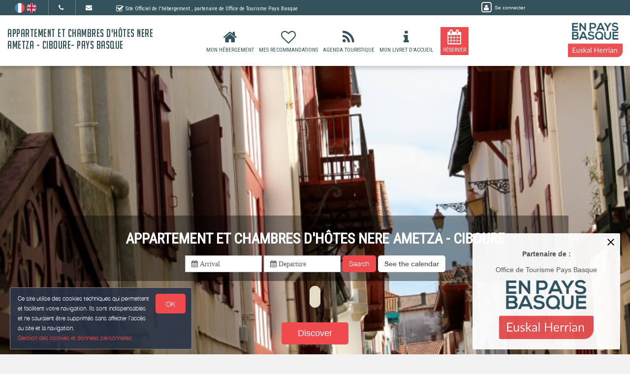

--- FILE ---
content_type: text/html; charset=utf-8
request_url: https://www.appartement-nereametza-ciboure.fr/en_GB/
body_size: 13119
content:

      <!DOCTYPE html>
    <html lang="en-GB" data-translatable="1" data-oe-company-name="Marc PUJO" data-bnbdashboard="bnbdashboardwebsite">
        <head>
            <meta charset="utf-8"/>
            
            
            

            <meta name="viewport" content="initial-scale=1"/>
            <meta name="description" content="Appartement et Chambres d'hôtes Nere Ametza - Ciboure Location de vacances pour 6 personnes et Chambres d'hôtes, située au 1er étage d'une maison familiale, en plein cœur du Ciboure historique - Pays Basque"/>
            <meta name="keywords"/>
            <meta name="generator" content="WeeBnB"/>
    <title>Appartement et Chambres d'hôtes Nere Ametza - Ciboure- Pays Basque</title>

            

      

        

        
            
            
        
            
            
        
            
        
        
        
            
        
        
            
            
        
        
            
            
        
        
            
        
        
            
        
        
            
            
        <meta itemprop="name" content="Appartement et Chambres d'hôtes Nere Ametza - Ciboure- Pays Basque"/>
        <meta itemprop="description" content="Appartement et Chambres d'hôtes Nere Ametza - Ciboure Location de vacances pour 6 personnes et Chambres d'hôtes, située au 1er étage d'une maison familiale, en plein cœur du Ciboure historique - Pays Basque"/>
        <meta itemprop="image" content="/website/image/bnb.image/103_82a1fd7/image_big"/>

        <meta name="twitter:card" content="summary"/>
        <meta name="twitter:title" content="Appartement et Chambres d'hôtes Nere Ametza - Ciboure- Pays Basque"/>
        <meta name="twitter:description" content="Appartement et Chambres d'hôtes Nere Ametza - Ciboure Location de vacances pour 6 personnes et Chambres d'hôtes, située au 1er étage d'une maison familiale, en plein cœur du Ciboure historique - Pays Basque"/>
        <meta name="twitter:domain" content="https://www.appartement-nereametza-ciboure.fr"/>
        <meta name="twitter:site"/>
        <meta name="twitter:creator"/>
        <meta name="twitter:image" content="/website/image/bnb.image/103_82a1fd7/image_big"/>

        <meta property="og:site_name" content="Appartement et Chambres d'hôtes Nere Ametza - Ciboure- Pays Basque"/>
        <meta property="og:type" content="article"/>
        <meta property="og:title" content="Appartement et Chambres d'hôtes Nere Ametza - Ciboure- Pays Basque"/>
        <meta property="og:description" content="Appartement et Chambres d'hôtes Nere Ametza - Ciboure Location de vacances pour 6 personnes et Chambres d'hôtes, située au 1er étage d'une maison familiale, en plein cœur du Ciboure historique - Pays Basque"/>
        <meta property="og:url" content="https://www.appartement-nereametza-ciboure.fr/"/>
        <meta property="og:image" content="/website/image/bnb.image/103_82a1fd7/image_big"/>
        
        <link rel="canonical" content="https://www.appartement-nereametza-ciboure.fr/"/>
        

    
      
            
                
                    <link rel="alternate" hreflang="fr" href="http://www.appartement-nereametza-ciboure.fr/"/><link rel="shortcut icon" href="/bnb_website/static/src/img/weebnb-favicon-blue.ico" type="image/x-icon"/>
    
                
                    <link rel="alternate" hreflang="en" href="http://www.appartement-nereametza-ciboure.fr/en_GB/"/><link rel="shortcut icon" href="/bnb_website/static/src/img/weebnb-favicon-blue.ico" type="image/x-icon"/>
    
                
            

            
            <link href="/web/css/web.assets_common/ccf6cf3" rel="stylesheet"/>
            <link href="https://fonts.googleapis.com/css?family=Roboto+Condensed:300,400" rel="stylesheet">

      
            
            <link href="/web/css/website.assets_frontend/d1f4a6a" rel="stylesheet"/>
            <link rel="stylesheet" href="https://unpkg.com/maplibre-gl@4.3.0/dist/maplibre-gl.css">
          
            <script type="text/javascript" src="https://unpkg.com/maplibre-gl@4.3.0/dist/maplibre-gl.js"></script>

        

            
        <noscript id="o_animate-no-js_fallback">
        <style type="text/css">

          .o_animate{
            /* If no js - force elements rendering */
            visibility:visible;

            /* If browser support css animations support - reset animation */
            -webkit-animation-name: none-dummy;
                    animation-name: none-dummy;
          }

        </style>
      </noscript>
    </head>
        <body class="website">
            <div id="wrapwrap" class="container-weesidenav">
                
    <div id="website_cookie_notice" class="cc-cookies">
          <p>
              <span>Ce site utilise des cookies techniques qui permettent et facilitent votre navigation. Ils sont indispensables et ne sauraient être supprimés sans affecter l’accès au site et la navigation. </span><br/><a href="/en_GB/privacy">Gestion des cookies et données personnelles</a>
            <a class="btn bg-action js_btnAcceptCookies"><span>OK</span></a>
          </p>
    </div>

    <header class="top_menu_affix header_solid navbar_classic" id="graph_header">
                    <div class="navbar navbar-default navbar-static-top">
                        <div class="container">
                            
    <div class="extra-top-navbar">
      <div class="row">
        <div class="col-md-9 col-sm-10 col-xs-12 extra-top-navbar-menu extra-top-navbar-menu-notice-block">
          <ul class="list-inline list-unstyled pull-left">
            
  
  
    <li class="navbar-menu-item navbar-menu-item-flags">
      
        <a href="/" data-lang="fr_FR" class="js_change_lang">
          <img class="navbar-menu-item-flag" src="/bnb_website/static/src/img/flags/fr_FR.png"/>
        </a>
      
        <a href="/en_GB/" data-lang="en_GB" class="js_change_lang">
          <img class="navbar-menu-item-flag" src="/bnb_website/static/src/img/flags/en_GB.png"/>
        </a>
      
    </li>
  

            
  <li class="navbar-menu-item navbar-menu-item-phone hidden-xs hidden-sm left-border dropdown">
    <a href="#" class="dropdown-toggle" id="dropdownMenuPhone" data-toggle="dropdown">
      <i class="fa fa-phone"></i>
      </a>
    <ul class="dropdown-menu" aria-labelledby="dropdownMenuPhone">
      
      
      <li class="extra-top-navbar-phone dropdown-menu-item-phone">
          <i class="fa fa-phone"></i> <span>+33 6 09 40 11 46</span>
      </li>
      <li class="extra-top-navbar-phone dropdown-menu-item-phone">
          <i class="fa fa-phone"></i> <span>+33 6 14 62 55 19</span>
      </li>
    </ul>
  </li>

            
  <li class="navbar-menu-item hidden-xs hidden-sm left-border"><a href="#" data-toggle="modal" data-target="#contactRequestModal" data-contentrequest="false" data-hidedates="true"><i class="fa fa-envelope" aria-hidden="true"></i></a></li>

            
 <li class="navbar-menu-item hidden-xs hidden-sm hidden-md left-border hidden-xs" style="display:none!important">
  <ul class="list-inline list-unstyled pull-left">
    
    
    
    
    
    
  </ul>
</li>

            
  <li class="navbar-menu-item" style="padding-right:0px; padding-left: 25px; line-height: 33px;">
    <span class="extra-top-navbar-menu-official-notice-icon">
      <i class="fa fa-check-square-o" aria-hidden="true"></i>
    </span>
    <span class="extra-top-navbar-menu-official-notice-text">
      
      
        <span>Site Officiel de l'hébergement</span>
        
      
      <span>, partenaire de </span><span>Office de Tourisme Pays Basque</span>
      
      
      
    </span>
  </li>

          </ul>
        </div>
        <div class="col-md-3 hidden-xs pull-left">
          <div class="extra-top-navbar-menu" groups="base.group_public">
						<a href="/en_GB/web/login?redirect=/dashboard" style="color: white!important;">
							<span class="fa-stack">
								<i class="fa fa-square-o fa-stack-2x"></i>
								<i class="fa fa-user fa-stack-1x"></i>
							</span>
							<span class="hidden-xs" style="font-size: 10px;;">Se connecter</span>
						</a>
				  </div>
          
        </div>
        <div class="col-xs-12 extra-top-navbar-menu extra-top-navbar-menu-xs-notice-block">
          <p class="extra-top-navbar-menu-official-notice-text" style="padding: 5px;">
            
            
              <span>Site Officiel de l'hébergement</span>
              
            
            <span>, partenaire de </span><span>Office de Tourisme Pays Basque</span>
            
            
            
          </p>
        </div>
      </div>
    </div>

	<div class="navbar-header">
                                <button type="button" class="navbar-toggle" data-toggle="collapse" data-target=".navbar-top-collapse">
                                    <span class="sr-only">Toggle navigation</span>
                                    <span class="icon-bar"></span>
                                    <span class="icon-bar"></span>
                                    <span class="icon-bar"></span>
                                </button>
                                
          <div class="navbar-brand-block">
            <a class="navbar-brand" href="/en_GB/"><span>Appartement et Chambres d'hôtes Nere Ametza - Ciboure- Pays Basque</span></a>
          </div>
        
        
        
        </div>
                            
		<div class="account-navbar-header custom-account-navbar-header hidden-md hidden-xs hidden-sm">


			<div id="custom-account" class="text-center hidden-xs css_editable_mode_hidden custom-account-navbar-header-inner">
					<div class="h5" groups="base.group_public" style="display:none">
						<a href="/en_GB/web/login?redirect=/dashboard">
							<span class="fa-stack fa-lg">
								<i class="fa fa-square-o fa-stack-2x"></i>
								<i class="fa fa-user fa-stack-1x"></i>
							</span><br/>
							<span class="hidden-xs"><small>Se connecter</small></span>
						</a>
					</div>
          
					</div>
				
					<a href="https://www.en-pays-basque.fr/" target="_blank">
						<div id="custom-logo" class="css_editable_mode_hidden">
							<img border="0" src="/website/image/bnb.image/10_e233b50/image_thumb" alt="Office de Tourisme Pays Basque"/>
            </div>
					</a>
				


			</div>

	<div class="collapse navbar-collapse navbar-top-collapse">
                                
    
    <ul class="nav navbar-nav navbar-right css_editable_mode_hidden" id="top_menu">
      <li class="custom_top_menu_li" id="top_li_website_bnb">
        <a class="custom_top_menu_a" href="/en_GB/bnb/">
          <i class="fa fa-home custom_top_menu_icon custom_top_menu_icon_color" aria-hidden="true"></i><br/>
          <span class="custom_top_menu_text">Mon Hébergement</span>
        </a>
      </li>
      
      
      
      
      
      
      
      
      
      
      <li class="custom_top_menu_li" id="top_li_website_tourism">
        <a class="custom_top_menu_a" href="/en_GB/tourism">
          <i class="fa fa-heart-o custom_top_menu_icon custom_top_menu_icon_color" aria-hidden="true"></i><br/>
          <span class="custom_top_menu_text">Mes Recommandations</span>
        </a>
      </li>
      <li class="custom_top_menu_li" id="top_li_website_tourismevent">
        <a class="custom_top_menu_a" href="/en_GB/tourismevent">
          <i class="fa fa-rss custom_top_menu_icon custom_top_menu_icon_color" aria-hidden="true"></i><br/>
          <span class="custom_top_menu_text">Agenda Touristique</span>
        </a>
      </li>
      
      
        <li class="custom_top_menu_li" id="top_li_website_concierge">
          <a class="custom_top_menu_a" href="https://bienvenue.guide/guest/328360" target="_blank">
            <i class="fa fa-info custom_top_menu_icon custom_top_menu_icon_color" aria-hidden="true"></i><br/>
            <span class="custom_top_menu_text">Mon Livret d'Accueil</span>
          </a>
        </li>
      
      <li class="custom_top_menu_li bg-action" id="top_li_calendar">
        <a class="custom_top_menu_a" href="/en_GB/bnb/">
          <i class="fa fa-calendar custom_top_menu_icon" aria-hidden="true"></i><br/>
          <span class="custom_top_menu_text">Réserver</span>
        </a>
      </li>
      
      </ul>


    
	</div>
                        </div>
                    </div>
                </header>
                <main>
                    
			
			
	
		<div id="wrap" class="oe_structure oe_empty homepage-oasis">

			
	
    <div id="website_partnerot_notice" class="popup-partnerot js_popuppartnerot">
		<a class="btnClosePopupPartnerOT js_btnClosePopupPartnerOT">
			<svg width="24" height="24" viewBox="0 0 24 24">
              <path d="M19 6.41L17.59 5 12 10.59 6.41 5 5 6.41 10.59 12 5 17.59 6.41 19 12 13.41 17.59 19 19 17.59 13.41 12z"></path>
            </svg>
		</a>
		<h5 class="text-center"><strong>Partenaire de :</strong></h5>
		<h5 class="text-center">
			<span>Office de Tourisme Pays Basque</span>
			
			
		</h5>
		<div style="width:100%; text-align:center; height:120px;">
			<a href="https://www.en-pays-basque.fr/" target="_blank">
			  <img border="0" style="max-height: 120px; max-width: 250px;" src="/website/image/bnb.image/10_e233b50/image_thumb" alt="Office de Tourisme Pays Basque"/>
			</a>
		</div>
    </div>
	


			
	
		
			
			
		
	

			

			
			
			
			
			
			

			

			<div class="homepage_iconboxes">
					<div class="homepage_iconboxes_container" style="background-position:center center; background-size:cover; background-image: url(/website/image/bnb.image/103_82a1fd7/image_large);">
						
	
		
		<div class="banner-bnb-logo bannerbnblogo-unpublished">
			
			
		</div>
	

						
	
		<div class="container text-center mt128">

			<div class="col-md-12 mt32 homepage_iconboxes_header white-shadow-hover">
				<div class="row">
					<div class="col-md-12 content">
						<div class="row">
							<div class="col-md-12">
								<h1 class="text-uppercase text-center title">
									<span>Appartement et Chambres d'hôtes Nere Ametza - Ciboure</span>
								</h1>
								</div>
							
							<div class="col-md-12">
								
	
	<div class="row">
		
			<div class="col-md-12 js_bookingDatePicker css_editable_mode_hidden">
				<form action="/en_GB/bnb/" method="get">
					<div class="text-center">
						<div class="form-inline">
							<div class="form-group checkin-selector" id="datetimepicker_homepage_booking_checkin">
								<div class="input-group date bg-white">
									
									<input placeholder=" Arrival" type="text" readonly="true" style="cursor:pointer; background-color: #FFFFFF" class="form-control" name="checkin" data-date-format="DD/MM/YYYY"/>
								</div>
							</div>
							<div class="form-group checkout-selector" id="datetimepicker_homepage_booking_checkout">
								<div class="input-group date bg-white">
									
									<input placeholder=" Departure" type="text" readonly="true" style="cursor:pointer; background-color: #FFFFFF" class="form-control" name="checkout" data-date-format="DD/MM/YYYY"/>
								</div>
							</div>
							<div class="visible-xs-block"></div>
							<a class="js_bookingDatePicker_submit btn btn-primary bg-action mt8 mb8">Search</a>
							
								<span> </span>
								<a class="btn btn-default" role="button" onclick="onClickHref('/prices/book')"><strong>See the calendar</strong></a>
							
						</div>
					</div>
				</form>
			</div>
		
		
		
		
	</div>
	

							</div>
						</div>
					</div>
				</div>
			</div>

			
	
		
		<div class="col-md-12">
			<div class="alert alert-warning block_marketing_message" role="alert" style="display:inline-block">
				
				<div style="display:inline-block" class="text-danger">
					<div><p><br></p></div>
				</div>
				</div>
			
		</div>
	


			<div class="col-md-12 css_editable_mode_hidden">
				<a href="/en_GB/bnb/">
					<h3 class="text-center"><span class="btn btn-lg btn-primary">Discover</span></h3>
				</a>
			</div>

			</div>
	

					</div>
			</div>

			
	

		<div class="homepage_blockintro container">
			<div class="row">
				<div class="col-md-12 text-center">
					<h1 class="mb8 mt8 text-center title">
						<span>Appartement et Chambres d'hôtes Nere Ametza - Ciboure</span>
					</h1>
					<h3 class="mb8 mt8 text-center subtitle">
						<span>Location de vacances pour 6 personnes et Chambres d'hôtes, située au 1er étage d'une maison familiale, en plein cœur du Ciboure historique - Pays Basque</span>
					</h3>
					
				</div>
				<div class="col-md-12 text-center">
					
				</div>
			</div>
		</div>

		<div class="homepage_blockvideo container">
			<div class="row">
				<div class="col-md-12 text-center">
					
					
				</div>
			</div>
		</div>

		<div class="homepage_bnb col-md-12">
			
	
		
		
			
	
		<div class="row">
			<div class="homepage-bnbthumbs-wrap container">
				<div class="row homepage-bnbthumbs-wrapinner">
					
						
						
						
							
	
		
			
				
			
			
		
		
		
		
		
		
		
			
		
		<div class="bnbthumb col-xs-12 col-sm-6 col-md-6 simplebnbunit">
			<div class="panel panel-default active_animate_zoom_image show_box_shadow">

				
				<div class="panel-header js-apply-portrait-or-landscape-class item show_cursor_pointer" onclick="onClickHref('/bnb/1')">
					
	
		<div class="homepage-block-bg-image animate_zoom_image" style="height:250px; background-position: center !important; background-size:cover; background-image: url(/website/image/bnb.image/37_1469c03/image_big)">
			<div class="content v-align text-center" onclick="onClickHref('/bnb/1')">
				<btn class="content text-center btn btn-lg btn-white-bordered">Please select</btn>
			</div>
		</div>

	

				</div>

				<div class="panel-body text-left">
					<div class="row">
						<div class="col-md-12">
							<div class="row">
								<div class="col-xs-12 col-sm-12 col-md-12 content show_cursor_pointer" onclick="onClickHref('/bnb/1')">
									<a href="/en_GB/bnb/1">
										<h5 class="mt0 mb8 bnb-title">
											<strong><span>Appartement dans Maison Nere Ametza - Ciboure</span></strong>
										</h5>
									</a>
								</div>
								
									
	
		
		
			
			

			
				
					<div class="col-xs-4 col-sm-4 col-md-4" style="border-left:1px solid; padding-right:10px; padding-left: 10px">
						
	

		

		
			
		

	

					</div>
				
				<div class="col-xs-12 col-sm-12 col-md-12 mt8 mb8">
					<div class="row">
						
	
		<div class="col-md-12 text-center block_bnbunit_figures_smart">
			<div class="row">

				
				
				<div class="col-xs-3" data-toggle="tooltip" data-placement="bottom" title="Type of rental">
					<i class="fa fa-home fa-2x fa-fw mt8"></i>
					<span class="css_editable_mode_hidden block_bnbunit_figures_smart_txt"><span>Apartment</span></span>
				</div>

				<div class="col-xs-3">
					<i class="fa fa-users fa-2x fa-fw mt8"></i>
					
					
						
							
							
							<span class="css_editable_mode_hidden block_bnbunit_figures_smart_txt" data-toggle="tooltip" data-placement="bottom" title="Capacity for which the accommodation has been classified as stars.">
									<span class="block_bnbunit_figures_smart_txt_big"><strong><span>6</span></strong></span>
									
									<span> persons <i class="fa fa-question-circle-o" aria-hidden="true"></i></span>
							</span>
						
						
							
							
							<span class="css_editable_mode_hidden block_bnbunit_figures_smart_txt" data-toggle="tooltip" data-placement="bottom" title="Maximum possible capacity.">
									<span>(Maxi: </span>
									<span>8</span>
									<span> pers.<i class="fa fa-question-circle-o" aria-hidden="true"></i>)</span>
							</span>
						
					
				</div>

				<div class="col-xs-3">
					<span class="fa-stack fa-lg">
						<i class="fa fa-square-o fa-stack-2x"></i>
						<i class="fa fa-bed fa-stack-1x"></i>
					</span>
					
						
						
							
						
						
						
						<span class="css_editable_mode_hidden block_bnbunit_figures_smart_txt" data-toggle="tooltip" data-placement="bottom" title="Number of bedrooms with sufficient surface area for star classification">
							<span class="block_bnbunit_figures_smart_txt_big"><strong><span>3</span></strong></span>
							
							<span> bedrooms <i class="fa fa-question-circle-o" aria-hidden="true"></i></span>
						</span>
					
					
					
					
					
						<span class="css_editable_mode_hidden block_bnbunit_figures_smart_txt">
							
							
							<span data-toggle="tooltip" data-placement="bottom" title="Bathroom adjoining the bedroom.">including Suite <i class="fa fa-question-circle-o" aria-hidden="true"></i>:1</span>
						</span>
					
				</div>

				
				
				<div class="col-xs-3" data-toggle="tooltip" data-placement="bottom" title="Surface">
					<i class="fa fa-expand fa-2x fa-fw mt8"></i>
					<span class="css_editable_mode_hidden block_bnbunit_figures_smart_txt">
						<span class="block_bnbunit_figures_smart_txt_big"><strong><span>75</span></strong></span>
						<span>&nbsp;m2</span>
					</span>
				</div>

			</div>
			
		</div>
	

					</div>
				</div>
			

			

		
	

								
							</div>
						</div>
					</div>
				</div>
			</div>
		</div>
	

							
							
	
		
			
				
			
			
		
		
		
		
		
		
		
		<div class="bnbthumb col-xs-12 col-sm-6 col-md-6">
			<div class="panel panel-default active_animate_zoom_image show_box_shadow">

				
				<div class="panel-header js-apply-portrait-or-landscape-class item show_cursor_pointer" onclick="onClickHref('/bnb/2')">
					
	
		<div class="homepage-block-bg-image animate_zoom_image" style="height:250px; background-position: center !important; background-size:cover; background-image: url(/website/image/bnb.image/130_e38812a/image_big)">
			<div class="content v-align text-center" onclick="onClickHref('/bnb/2')">
				<btn class="content text-center btn btn-lg btn-white-bordered">Please select</btn>
			</div>
		</div>

	

				</div>

				<div class="panel-body text-left">
					<div class="row">
						<div class="col-md-12">
							<div class="row">
								<div class="col-xs-12 col-sm-12 col-md-12 content show_cursor_pointer" onclick="onClickHref('/bnb/2')">
									<a href="/en_GB/bnb/2">
										<h5 class="mt0 mb8 bnb-title">
											<strong><span>Chambres d'hôtes Nere Ametsa - Ciboure</span></strong>
										</h5>
									</a>
								</div>
								
									
	
		
		
			
			

			

			
				<div class="col-md-12 mt8 div-even show_cursor_pointer" onclick="onClickHref('/bnb/2#bnbunit2')">
					<div class="row">
						<div class="col-xs-12 col-sm-12 col-md-12">
							<span class="h5"><span>Chambre 1</span> </span>
							</div>
						
							<div class="col-xs-4 col-sm-4 col-md-4" style="border-left:1px solid; padding-right:10px; padding-left: 10px">
								
	

		

		
			
		

	

							</div>
						
						<div class="col-xs-12 col-sm-12 col-md-12 mt8 mb8">
							<div class="row">
								
	
		<div class="col-md-12 text-center block_bnbunit_figures_smart">
			<div class="row">

				
				
				<div class="col-xs-3" data-toggle="tooltip" data-placement="bottom" title="Type of rental">
					<i class="fa fa-home fa-2x fa-fw mt8"></i>
					<span class="css_editable_mode_hidden block_bnbunit_figures_smart_txt"><span>Guest room</span></span>
				</div>

				<div class="col-xs-3">
					<i class="fa fa-users fa-2x fa-fw mt8"></i>
					
						
						
						
						<span class="css_editable_mode_hidden block_bnbunit_figures_smart_txt" data-toggle="tooltip" data-placement="bottom" title="Maximum possible capacity">
								<span class="block_bnbunit_figures_smart_txt_big"><strong><span>2</span></strong></span>
								
								<span> persons <i class="fa fa-question-circle-o" aria-hidden="true"></i></span>
						</span>
					
					
				</div>

				<div class="col-xs-3">
					<span class="fa-stack fa-lg">
						<i class="fa fa-square-o fa-stack-2x"></i>
						<i class="fa fa-bed fa-stack-1x"></i>
					</span>
					
						
						
						
						
						<span class="css_editable_mode_hidden block_bnbunit_figures_smart_txt" data-toggle="tooltip" data-placement="bottom" title="Number of bedrooms">
							<span class="block_bnbunit_figures_smart_txt_big"><strong><span>1</span></strong></span>
							<span> bedroom <i class="fa fa-question-circle-o" aria-hidden="true"></i></span>
							
						</span>
					
					
					
					
					
				</div>

				
				
				<div class="col-xs-3" data-toggle="tooltip" data-placement="bottom" title="Surface">
					<i class="fa fa-expand fa-2x fa-fw mt8"></i>
					<span class="css_editable_mode_hidden block_bnbunit_figures_smart_txt">
						<span class="block_bnbunit_figures_smart_txt_big"><strong><span>0</span></strong></span>
						<span>&nbsp;m2</span>
					</span>
				</div>

			</div>
			
		</div>
	

							</div>
						</div>
					</div>
				</div>
			

		
			
			

			

			
				<div class="col-md-12 mt8 div-even show_cursor_pointer" onclick="onClickHref('/bnb/2#bnbunit3')">
					<div class="row">
						<div class="col-xs-12 col-sm-12 col-md-12">
							<span class="h5"><span>Chambre 2</span> </span>
							</div>
						
							<div class="col-xs-4 col-sm-4 col-md-4" style="border-left:1px solid; padding-right:10px; padding-left: 10px">
								
	

		

		
			
		

	

							</div>
						
						<div class="col-xs-12 col-sm-12 col-md-12 mt8 mb8">
							<div class="row">
								
	
		<div class="col-md-12 text-center block_bnbunit_figures_smart">
			<div class="row">

				
				
				<div class="col-xs-3" data-toggle="tooltip" data-placement="bottom" title="Type of rental">
					<i class="fa fa-home fa-2x fa-fw mt8"></i>
					<span class="css_editable_mode_hidden block_bnbunit_figures_smart_txt"><span>Guest room</span></span>
				</div>

				<div class="col-xs-3">
					<i class="fa fa-users fa-2x fa-fw mt8"></i>
					
						
						
						
						<span class="css_editable_mode_hidden block_bnbunit_figures_smart_txt" data-toggle="tooltip" data-placement="bottom" title="Maximum possible capacity">
								<span class="block_bnbunit_figures_smart_txt_big"><strong><span>2</span></strong></span>
								
								<span> persons <i class="fa fa-question-circle-o" aria-hidden="true"></i></span>
						</span>
					
					
				</div>

				<div class="col-xs-3">
					<span class="fa-stack fa-lg">
						<i class="fa fa-square-o fa-stack-2x"></i>
						<i class="fa fa-bed fa-stack-1x"></i>
					</span>
					
						
						
						
						
						<span class="css_editable_mode_hidden block_bnbunit_figures_smart_txt" data-toggle="tooltip" data-placement="bottom" title="Number of bedrooms">
							<span class="block_bnbunit_figures_smart_txt_big"><strong><span>1</span></strong></span>
							<span> bedroom <i class="fa fa-question-circle-o" aria-hidden="true"></i></span>
							
						</span>
					
					
					
					
					
				</div>

				
				
				<div class="col-xs-3" data-toggle="tooltip" data-placement="bottom" title="Surface">
					<i class="fa fa-expand fa-2x fa-fw mt8"></i>
					<span class="css_editable_mode_hidden block_bnbunit_figures_smart_txt">
						<span class="block_bnbunit_figures_smart_txt_big"><strong><span>0</span></strong></span>
						<span>&nbsp;m2</span>
					</span>
				</div>

			</div>
			
		</div>
	

							</div>
						</div>
					</div>
				</div>
			

		
	

								
							</div>
						</div>
					</div>
				</div>
			</div>
		</div>
	

							
					
				</div>
			</div>
			</div>
	

		
	
 
		</div>

		<div class="homepage_owner col-md-12">
			
			<div class="row">
				<div class="col-md-12 text-center">
					<div class="row" style="padding:15px;">
						<div class="col-md-12 text-center">
							
	
		<div class="row">
			<div class="col-md-12">
				
				<div class="bg-round-photo-200px" data-src="/website/image/bnb.image/1_e233b50/image_large" data-responsive="/website/image/bnb.image/1_e233b50/image_large 2048, /website/image/bnb.image/1_e233b50/image_big 1024, /website/image/bnb.image/1_e233b50/image_thumb 250" data-exthumbimage="/website/image/bnb.image/1_e233b50/image_thumb" style="background-image: url(/website/image/bnb.image/1_e233b50/image_thumb)">
				</div>
			</div>
			<div class="col-md-12">
				<h5 class="text-muted mb0"><span>Marc et Dominique PUJO</span></h5>
				
			</div>
			<div class="col-md-12 mt8">
				<h4 class="mb0 mt0">
					<a href="#" data-toggle="modal" data-target="#contactRequestModal" data-contentrequest="false" data-hidedates="true" class="btn btn-lg footer_contact_btn bg-action mt8 mb8" role="button" data-backdrop="static" data-keyboard="false"><i class="fa fa-envelope-o fa-lg" aria-hidden="true"></i> CONTACTER</a>
				</h4>
			</div>
			
			<div class="visible-xs-block visible-sm-block col-md-12 mb32 mt32"></div>
		</div>
	
 
						</div>
					</div>
				</div>
				
			</div>
		</div>

		<div class="homepage_tourism horizontal_boxes horizontal_boxes_text_bigger col-md-12">
			<div class="row">
				<div class="col-md-6">
					<div class="row" style="padding:15px;">
						<div class="col-lg-7 col-lg-offset-5 col-md-9 col-md-offset-3 col-sm-12 item js-apply-portrait-or-landscape-class show_cursor_pointer" style="height: 500px">
							
	
		
		<div class="homepage-block-bg-image animate_zoom_image" style="background-image: url(/website/image/bnb.image/104_82a1fd7/image_big)" onclick="onClickHref('/tourism/',event)">
			<div class="content v-align" style="padding-right: 15px; padding-left: 15px;">
				
				<h2 class="text-uppercase text-center title">
					
					<span>My Recommendations</span>
				</h2>
				<h3 class="mb8 mt8 text-center subtitle">
					
					</h3>
				
								
								
							
			</div>
		</div>
	

						</div>
					</div>
				</div>
				<div class="col-md-6">
					<div class="row" style="padding:15px;">
						<div class="col-lg-7 col-md-9 col-sm-12 item js-apply-portrait-or-landscape-class show_cursor_pointer" style="height: 500px">
							
	
		
		<div class="homepage-block-bg-image animate_zoom_image" style="background-image: url(/website/image/bnb.image/106_82a1fd7/image_big)" onclick="onClickHref('/tourismevent/',event)">
			<div class="content v-align" style="padding-right: 15px; padding-left: 15px;">
				
				<h2 class="text-uppercase text-center title">
					
					<span>Tourist Events</span>
				</h2>
				<h3 class="mb8 mt8 text-center subtitle">
					
					</h3>
				
								
								
							
			</div>
		</div>
	

						</div>
					</div>
				</div>
			</div>
		</div>

		<div class="homepage_blockot col-md-12">
			<h4 class="text-center"><span>Partenaire de :</span></h4>
			<h4 class="text-center">
				<span>Office de Tourisme Pays Basque</span>
				
				
			</h4>
			<div style="width:100%; text-align:center; height:120px;">
				<a href="https://www.en-pays-basque.fr/" target="_blank">
				  <img border="0" style="max-height: 120px; max-width: 250px;" src="/website/image/bnb.image/10_e233b50/image_thumb" alt="Office de Tourisme Pays Basque"/>
				</a>
			</div>
		</div>
	


		</div>
	

		
                </main>
                <footer>
                    <div class="oe_structure" id="footer">
            <section>
				        
	

		<div class="container-fluid hidden-print">
			<div class="row">

				

				
	
		<div class="modal fade" id="contactRequestModal" tabindex="-1" role="dialog" aria-labelledby="contactRequestModalLabel" aria-hidden="true">
			<div class="modal-dialog modal-lg">
				<div class="modal-content bookform-content">
					<div class="modal-header bg-gray">
						<button type="button" class="close" data-dismiss="modal" aria-label="Close"><span aria-hidden="true">x</span></button>
						<h2 class="modal-title" id="contactRequestModalLabel">Contact by email</h2>
					</div>
					<div class="modal-body text-left">
						<div class="container-fluid">
							<div class="col-md-12">
								
			
				
			
			<form action="/en_GB/booking" method="post" enctype="multipart/form-data" class="js_modalQuotationRequest js_contactFormRecaptcha js_parsleyForm">
				
	
		<div class="row">
			<div class="col-md-6 col-md-push-6 bg-gray-lighter">
				<div class="row">
					<div class="col-md-12">
						<h4>
							Marc et Dominique PUJO<br/>
							
							
							
								<span><i class="fa fa-phone"></i> +33 6 09 40 11 46</span><br/>
							
							
								<span><i class="fa fa-phone"></i> +33 6 14 62 55 19</span><br/>
							
							</h4>
						
					</div>
				</div>
			</div>
			<div class="col-md-6 col-md-pull-6">
				<div class="row">
					
					
						
						
					
					
	
		<div class="col-md-12">

				<div class="modaldatespart">
					<h4 class="hide">
						<span>Arrival on: </span><span></span><br/>
						<span>Departs the: </span><span></span>
					</h4>
					<input type="hidden" class="form-control" name="checkin_date" required="True"/>
					<input type="hidden" class="form-control" name="checkout_date" required="True"/>
				</div>

			</div>
    

					
	
		<div class="col-md-12 mt8">
			<div class="row">
				<div class="col-md-6 mt8">
					<div class="row">
						<div class="form-group">
							<label class="col-md-12 control-label" for="adults_number">Adults <i class="fa fa-question-circle" data-toggle="tooltip" data-placement="bottom" title="The number of adults is used to calculate the tourist tax."></i></label>
							<div class="col-md-12">
								<select class="form-control" name="adults_number" required="True">
									<option>1</option>
									<option>2</option>
									<option>3</option>
									<option>4</option>
									<option>5</option>
									<option>6</option>
									<option>7</option>
									<option>8</option>
									<option>9</option>
									<option>10</option>
									<option>11</option>
									<option>12</option>
									<option>13</option>
									<option>14</option>
									<option>15</option>
									<option>16</option>
									<option>17</option>
									<option>18</option>
									<option>19</option>
									<option>20</option>
								</select>
							</div>
						</div>
					</div>
				</div>
				<div class="col-md-6 mt8">
					<div class="row">
						<div class="form-group">
							<label class="col-md-12 control-label" for="children_number">Children <i class="fa fa-question-circle" data-toggle="tooltip" data-placement="bottom" title="The number of children under 18 makes it possible to calculate the tourist tax."></i></label>
							<div class="col-md-12">
								<select class="form-control" name="children_number" required="True">
									<option>0</option>
									<option>1</option>
									<option>2</option>
									<option>3</option>
									<option>4</option>
									<option>5</option>
									<option>6</option>
									<option>7</option>
									<option>8</option>
									<option>9</option>
									<option>10</option>
									<option>11</option>
									<option>12</option>
									<option>13</option>
									<option>14</option>
									<option>15</option>
									<option>16</option>
									<option>17</option>
									<option>18</option>
									<option>19</option>
									<option>20</option>
								</select>
							</div>
						</div>
					</div>
				</div>
				<div class="col-md-12 mt8 mb8">
					
					
						
						
							
						
							
						
					
					<div class="checkbox hide">
						<label>
							<input type="checkbox" name="pet_included"/> Accompanied by an animal
						</label>
					</div>
					<span>Pets: Not allowed</span>
				</div>
			</div>
		</div>
    

				</div>
			</div>
			
			
				
			
			
				
			
				
			
			
				
	
		<div class="col-md-12 mt16">
			<div class="row">
				<div class="col-md-12 hide">
					<label for="name">name</label>
					<input type="text" name="name"/>
					<label for="contact_message">message</label>
					<input type="text" name="contact_message"/>
				</div>
				<div class="col-md-4">
					<div class="row">
						<div class="form-group ">
							<label class="col-md-12 control-label" for="contact_name">Last name First Name</label>
							<div class="col-md-12">
								<input type="text" class="form-control" name="contact_name" required="True"/>
							</div>
						</div>
					</div>
				</div>
				<div class="col-md-4">
					<div class="row">
						<div name="email_from_container" class="form-group ">
							<label class="col-md-12 control-label" for="email_from">Email</label>
							<div class="col-md-12">
								<input type="email" data-parsley-trigger="change" class="form-control" name="email_from" required="True"/>
							</div>
						</div>
					</div>
				</div>
				<div class="col-md-4">
					<div class="row">
						<div class="form-group ">
							<label class="col-md-12 control-label" for="phone">Phone</label>
							<div class="col-md-12">
								<input type="text" class="form-control" name="phone" required="True"/>
							</div>
						</div>
					</div>
				</div>
				<div class="col-md-5">
					<div class="row">
						<div class="form-group">
							<label class="col-md-12 control-label" for="street">Address</label>
							<div class="col-md-12">
								<input type="text" class="form-control" name="street" required="True"/>
							</div>
						</div>
					</div>
				</div>
				<div class="col-md-3">
					<div class="row">
						<div class="form-group">
							<label class="col-md-12 control-label" for="zip">Postal code</label>
							<div class="col-md-12">
								<input type="text" class="form-control" name="zip" required="True"/>
							</div>
						</div>
					</div>
				</div>
				<div class="col-md-4">
					<div class="row">
						<div class="form-group">
							<label class="col-md-12 control-label" for="city">City</label>
							<div class="col-md-12">
								<input type="text" class="form-control" name="city" required="True"/>
							</div>
						</div>
					</div>
				</div>
				<div class="col-md-12">
					
						<h4 class="mb0">Message to the host</h4>
					
					
					<h6 class="mt0">Increase the likelihood that your request will be accepted. Provide some additional travel information: Tell a little about yourself; Tell us what brings you to our region; Who you travel with.</h6>
				</div>
				<div class="col-md-12 h6 mt8 mb8">
					
						<span><strong>Languages spoken by the host: </strong></span>
					
					
					<span>French</span><span>&nbsp;</span>
					
						
							<span>English</span><span>&nbsp;</span>
						
					
						
							<span>Spanish</span><span>&nbsp;</span>
						
					
						
					
				</div>
				<div class="col-md-12">
					<div class="form-group">
						<textarea name="visitor_message" class="form-control" style="min-height: 60px" placeholder="Message"></textarea>
					</div>
				</div>
			</div>
		</div>
    

				<input type="hidden" name="name" value="Demande de réservation"/>
				<input type="hidden" name="description" value="Depuis formulaire"/>
				<input type="hidden" name="medium_id" value="6"/>
				
				
					<input type="hidden" name="contactonly" value="True"/>
					<input type="hidden" name="bins_booking"/> 
				<div class="col-md-12 text-center mb16">
					<div class="form-group form-field">
              <label class="col-md-3 col-sm-4 control-label" for="g-recaptcha-response"></label>
              <div class="col-md-7 col-sm-8">
                  <span class="js_website_form_recaptcha"></span>
              </div>
          </div>
				</div>
				<div class="col-md-12 text-center mb32">
					<div class="form-group text-center">
						<div class="col-md-12">
							<button type="link" class="btn btn-default btn-lg" data-dismiss="modal" aria-label="Close">Close</button>
							<span class="btn btn-primary btn-lg bg-action js_contactFormRecaptcha_submit" data-loading-text="Loading..." autocomplete="off">SEND</span>
						</div>
					</div>
				</div>
			
			
		</div>
    

			</form>
    </div>
						</div>
					</div>
				</div>
			</div>
		</div>
	

				

				<div class="col-md-4 footer-bg-primary text-center footer-company">
				  <div style="display:table; width:100%; height:100%; min-height: 400px;">
					<div style="vertical-align: middle; display: table-cell; width:100%">

						<div class="col-md-12">
							
							<div class="footer-bnb-logo footerbnblogo-unpublished">
								
								
							</div>
						</div>
						<div class="col-md-12">
							<div class="raw">
								<div class="col-md-12 footer_brand_name css_editable_mode_hidden">
								  
								<span>Appartement et Chambres d'hôtes Nere Ametza - Ciboure- Pays Basque</span>
							  </div>
							  <div class="col-md-12 css_editable_mode_hidden">
								<ul class="list-inline list-logo">
								  
														
														
														<li data-toggle="tooltip" data-placement="top" title="Chambres d'hôtes référence" class="mb8" style="vertical-align: middle;">
									  <img border="0" style="height:40px" src="/website/image/bnb.label/32_012f44c/image" alt="Chambres d'hôtes référence"/>
									  </li>
								  
								  
								</ul>
							  </div>
							  <div class="col-md-12 footer_address css_editable_mode_hidden">
								<ul class="list-unstyled">
									
									
								  </ul>
							  </div>
							  <div class="col-md-12 footer_contact_details">
								<ul class="list-unstyled">
											<li>
												<h4 class="mt0 mb0"><span>Marc et Dominique PUJO</span></h4>
											</li>
											
											
											<li class="footer_contact_phone">
												<i class="fa fa-phone"></i> <span placeholder="+33 (0)6 01 02 03 04">+33 6 09 40 11 46</span>
											</li>
											<li class="footer_contact_phone">
												<i class="fa fa-phone"></i> <span placeholder="+33 (0)6 01 02 03 04">+33 6 14 62 55 19</span>
											</li>
													
													
														
															<li class="footer_contact_website_url">
														<i class="fa fa-desktop"></i>  <a href="https://www.appartement-nereametza-ciboure.fr" target="_blank"><span>https://www.appartement-nereametza-ciboure.fr</span></a>
													</li>
														
														
													
										</ul>
							  </div>
							  <div class="col-md-12 mt16 mb16">
												
													 <a href="/en_GB/bnb/" class="btn btn-lg footer_contact_btn bg-action mt8 mb8">DISPONIBILITÉS/RÉSERVATION</a>
												
												<a href="#" data-toggle="modal" data-target="#contactRequestModal" data-contentrequest="false" data-hidedates="true" class="btn btn-lg footer_contact_btn bg-action mt8 mb8" role="button" data-backdrop="static" data-keyboard="false"><i class="fa fa-envelope-o fa-lg" aria-hidden="true"></i> CONTACT BY EMAIL</a><br/>
											</div>
											
							  <div class="col-md-12 mt16 mb16 footer_contact_social css_editable_mode_hidden">
								<ul class="list-inline list-unstyled css_editable_mode_hidden">
													<li>
									
								  </li>
													<li>
									
								  </li>
													<li>
									
								  </li>
													<li>
									
											</li>
													<li>
									
											</li>
													<li>
									
											</li>
								</ul>
							  </div>
							</div>
					  </div>

					</div>
				  </div>
				</div>

				<div class="col-md-4 footer-menu text-center">
				  <div style="display:table; width:100%; height:100%; min-height: 400px;">
					<div style="vertical-align: middle; display: table-cell; width:100%">
					  <div class="col-md-12 css_editable_mode_hidden">
										<div class="row">
							<a href="/en_GB/bnb/">
							  <div class="col-xs-4 item">
								<div class="iconbox">
								  <span class="fa fa-home fa-3x mt8"></span>
								  <h4 class="text-uppercase text-center title">My Accommodation</h4>
								</div>
							  </div>
							</a>
											
											
											
											
											
											
											
											
											
											
							<a href="/en_GB/tourism">
							  <div class="col-xs-4 item">
								<div class="iconbox">
								  <span class="fa fa-heart-o fa-3x mt8"></span>
								  <h4 class="text-uppercase text-center title">My Recommendations</h4>
								</div>
							  </div>
							</a>
							<a href="/en_GB/tourismevent">
							  <div class="col-xs-4 item">
								<div class="iconbox">
								  <span class="fa fa-rss fa-3x mt8"></span>
								  <h4 class="text-uppercase text-center title">Tourist Events</h4>
								</div>
							  </div>
							</a>
											
											
								<a href="https://bienvenue.guide/guest/328360" target="_blank">
								  <div class="col-xs-4 item">
									<div class="iconbox">
									  <span class="fa fa-info fa-3x mt8"></span>
									  <h4 class="text-uppercase text-center title">Mon Livret d'Accueil</h4>
									</div>
								  </div>
								</a>
											
							<a href="/en_GB/bnb/">
							  <div class="col-xs-4 item">
								<div class="iconbox bg-primary">
								  <span class="fa fa-calendar fa-3x mt8"></span>
								  <h4 class="text-uppercase text-center title">Book</h4>
								</div>
							  </div>
							</a>
							
							<a href="/en_GB/report/bnb/brochure" target="_blank">
							  <div class="col-xs-4 item">
								<div class="iconbox">
								  <span class="fa fa-file-pdf-o fa-3x mt8"></span>
								  <h4 class="text-uppercase text-center title">Brochure</h4>
								</div>
							  </div>
							</a>
										</div>
					  </div>
							<div class="col-md-12 text-uppercase" style="margin-top:16px; margin-bottom:10px; font-size:10px;">
								<span class="line-behind-title">Websites and Applications of the destination:</span>
							</div>
							
							
								
								<div class="col-md-12">
									<div class="row">
										
										
											
												<a href="https://www.en-pays-basque.fr/" target="_blank">
													<div class="col-xs-4 item">
														<img src="/website/image/bnb.image/11_e233b50/image_thumb"/>
													</div>
												</a>
											
											
										
										
									</div>
								</div>
							
    				</div>
				  </div>
				</div>

				<div class="col-md-4 footer-map text-center css_editable_mode_hidden">
				  
					<div class="footerpage-bnbmap js_bnbmaplibre">
						<div class="bnbmapmarker" data-lat="43.38672" data-lon="-1.66925" data-title="Appartement dans Maison Nere Ametza - Ciboure" data-address="33 Rue Pocalette 64500 CIBOURE"></div>
						<div id="bnbmaplibrefooter" class="footerpage-bnbmap-content bnbmap-container" data-mapcontainer="bnbmaplibrefooter" data-mapzoom="4" data-lat="43.38672" data-lon="-1.66925"></div>
					</div>
					<div class="footerpage-bnbaddress">
						<div class="footerpage-bnbaddress-content">
							<a class="h4 text-primary" href="https://maps.google.com/maps?q=loc%3A43.38672%2C-1.66925&amp;z=10" target="_blank">Comment m'y rendre ? ></a>
						</div>
					</div>
				</div>

				



			</div>
		</div>
	

            </section>
        </div>
    <div class="container-fluid bg-gray css_editable_mode_hidden">
						<div class="text-center text-muted mt16 mb8 h6">
							<ul class="list-inline" id="footer-legal-nav">
								<li><a href="/en_GB/legal">Legal Notice</a></li>
								<li><a href="/en_GB/privacy">Personal data</a></li>
								<li><a href="/en_GB/terms">Terms of Sales</a></li>
							</ul>
						</div>
            <div class="text-center text-muted mt16 mb8 h6">
                <span>Powered by </span><a class="label label-primary" href="https://www.weebnb.com" target="_blank">weebnb</a>,
                <span>services intended </span><a href="https://www.weebnb.com/services" class="text-muted" target="_blank">to accommodation and tourism providers</a>
								
									, <span>in partnership with </span><a href="https://www.en-pays-basque.fr/" target="_blank"><span>Office de Tourisme Pays Basque</span></a>
								
								
								
								
								.
            </div>
            </div>
    </footer>
            </div>

            
           
         
     	
          
        
    	
           
         
     	
           
         
     	
           
         
     	
            <script type="text/javascript" src="/web/js/web.assets_common/ccf6cf3"></script>
            <link href="https://fonts.googleapis.com/css?family=Roboto+Condensed:300,400" rel="stylesheet">

      
            
            <script type="text/javascript" src="/web/js/website.assets_frontend/d1f4a6a"></script>
            <link rel="stylesheet" href="https://unpkg.com/maplibre-gl@4.3.0/dist/maplibre-gl.css">
          
            <script type="text/javascript" src="https://unpkg.com/maplibre-gl@4.3.0/dist/maplibre-gl.js"></script>

        
            
        <script></script>
    
        
					<script type="text/javascript">
						var _paq = _paq || [];
						_paq.push(['trackPageView']);
						_paq.push(['enableLinkTracking']);
            _paq.push(['enableHeartBeatTimer']);
						(function() {
  						var u="https://piwik.weebnb.com/";
  						_paq.push(['setTrackerUrl', u+'piwik.php']);
  						_paq.push(['setSiteId', 3089]);
              _paq.push(['addTracker', u+'piwik.php', 4556]);
  						var d=document, g=d.createElement('script'), s=d.getElementsByTagName('script')[0];
  						g.type='text/javascript'; g.async=true; g.defer=true; g.src=u+'piwik.js'; s.parentNode.insertBefore(g,s);
						})();
					</script>
					<noscript><p><img src="https://piwik.weebnb.com/piwik.php?idsite=3089" style="border:0;" alt=""/></p></noscript>
        
      
      

        <nav class="weesidenav navbar navbar-default weesidenav-fixed css_editable_mode_hidden" role="navigation">
          <div class="navbar-header">
            <button type="button" class="navbar-toggle button-smdevice" data-toggle="collapse" data-target=".navbar-ex1-collapse" style="display:none">
              <span class="sr-only">Toggle navigation</span>
              <span class="icon-bar"></span>
              <span class="icon-bar"></span>
              <span class="icon-bar"></span>
            </button>
            <button type="button" class="navbar-toggle button-xsdevice bg-white" data-toggle="collapse" data-target=".navbar-ex1-collapse" style="display:none">
              <span class="weesidenav-navbar-header-extra-icon text-primary">
                <i class="fa fa-lg fa-bars" aria-hidden="true"></i>
              </span>
            </button>
            <button type="button" class="navbar-toggle button-extra-icon bg-gray" data-toggle="collapse" data-target=".navbar-ex1-collapse" style="display:none">
              <ul class="weesidenav-navbar-header-extra-ul">
                <li class="bg-white">
                  <span class="weesidenav-navbar-header-extra-icon text-primary">
                    <i class="fa fa-bars" aria-hidden="true"></i>
                  </span>
                </li>
                <li>
                  <span class="weesidenav-navbar-header-extra-icon">
                    MENU
                  </span>
                </li>
                <li>
                  <span class="weesidenav-navbar-header-extra-icon">
                    <i class="fa fa-home"></i>
                  </span>
                </li>
                <li>
                  <span class="weesidenav-navbar-header-extra-icon">
                    <i class="fa fa-play-circle"></i>
                  </span>
                </li>
                <li>
                  <span class="weesidenav-navbar-header-extra-icon">
                    <i class="fa fa-file-pdf-o"></i>
                  </span>
                </li>
                <li>
                  <span class="weesidenav-navbar-header-extra-icon">
                    <i class="fa fa-calendar"></i>
                  </span>
                </li>
                <li>
                  <span class="weesidenav-navbar-header-extra-icon">
                    <i class="fa fa-heart"></i>
                  </span>
                </li>
              </ul>
            </button>
            </div>
          <div class="collapse navbar-collapse navbar-ex1-collapse weesidenav-small">
            
      
        <div class="weesidenav-menu-flags">
              <div class="list-inline list-unstyled">
                
  
  
    <li class="navbar-menu-item navbar-menu-item-flags">
      
        <a href="/" data-lang="fr_FR" class="js_change_lang">
          <img class="navbar-menu-item-flag" src="/bnb_website/static/src/img/flags/fr_FR.png"/>
        </a>
      
        <a href="/en_GB/" data-lang="en_GB" class="js_change_lang">
          <img class="navbar-menu-item-flag" src="/bnb_website/static/src/img/flags/en_GB.png"/>
        </a>
      
    </li>
  

              </div>
          </div>
      
    
            <div class="weesidenav-navbar-content">
              <ul class="nav navbar-nav mt0" style="margin-bottom: 60px;">
                
                  
                    
      
        <li id="li_website_homepage">
          <a href="/en_GB/" class="li_website_homepage">
            <i class="fa fa-reply-all weesidenav-menu-icon"></i>
            <span class="weesidenav-menu-text weesidenav-menu-homepage">Home</span>
          </a>
        </li>
        <li id="li_website_bnb">
          <a href="/en_GB/bnb/" class="li_website_bnb">
            <i class="fa fa-home weesidenav-menu-icon"></i>
            <span class="weesidenav-menu-text weesidenav-menu-bnb">My Accommodation</span>
          </a>
        </li>
        
        
        
        
        
        
        
        
        
        
        <li id="li_website_tourism">
          <a href="/en_GB/tourism" class="li_website_tourism">
            <i class="fa fa-heart-o weesidenav-menu-icon"></i>
            <span class="weesidenav-menu-text weesidenav-menu-tourism">My Recommendations</span>
          </a>
        </li>
        <li id="li_website_tourismevent">
          <a href="/en_GB/tourismevent" class="li_website_tourismevent">
            <i class="fa fa-rss weesidenav-menu-icon"></i>
            <span class="weesidenav-menu-text weesidenav-menu-tourismevent">Tourist Events</span>
          </a>
        </li>
        
        
          <li id="li_website_concierge">
            <a href="https://bienvenue.guide/guest/328360" target="_blank" class="li_website_concierge">
              <i class="fa fa-info weesidenav-menu-icon"></i>
              <span class="weesidenav-menu-text weesidenav-menu-concierge">Mon Livret d'Accueil</span>
            </a>
          </li>
        
        
					<li id="li_website_doc">
						<a class="li_website_doc" href="/en_GB/report/bnb/brochure" target="_blank">
							<i class="fa fa-file-pdf-o weesidenav-menu-icon"></i>
							<span class="weesidenav-menu-text weesidenav-menu-doc">Brochure</span>
						</a>
					</li>
				
        <li id="li_calendar">
          <a href="/en_GB/bnb/" class="li_calendar">
            <i class="fa fa-calendar weesidenav-menu-icon bg-action"></i>
            <span class="weesidenav-menu-text weesidenav-menu-calendar">Book</span>
          </a>
        </li>
        
      
    
                  
                  
                  
			
				<li class="seperator"></li>
				<li id="li_website_play">
					</li>
			
				
    
    		
      
    
    		
                <li class="seperator mt8 mb0" style="border-bottom: #9b9696; border-bottom-style: solid; border-bottom-width: 1px; text-align:center">
                  <p style="font-size:10px; line-height: 15px; font-weight:700;">Private access:</p>
                </li>
                
      

        <li id="li_login_connect" groups="base.group_public">
          <a href="/en_GB/web/login?redirect=/dashboard" class="li_calendar">
            <i class="fa fa-user weesidenav-menu-icon"></i>
            <span class="weesidenav-menu-text weesidenav-menu-login">Login</span>
          </a>
        </li>
        

      
    

                <li id="li_dashboard" class="seperator mt0 mb0"></li>


              </ul>
            </div>
          </div>
        </nav>

      
    
        
      
        <div class="weesidenavbigmenu" style="display:none">
          <div class="weesidenavbigmenu-close-btn" onclick="onClickCloseWeeSideNavBigMenu()">
            <svg width="48" height="48" viewBox="0 0 24 24">
              <path d="M19 6.41L17.59 5 12 10.59 6.41 5 5 6.41 10.59 12 5 17.59 6.41 19 12 13.41 17.59 19 19 17.59 13.41 12z"></path>
            </svg>
          </div>
          <ul class="nav navbar-nav mt0" style="margin-bottom: 60px;">
              
                
                  
      
        <li id="li_website_homepage">
          <a href="/en_GB/" class="li_website_homepage">
            <i class="fa fa-reply-all weesidenav-menu-icon"></i>
            <span class="weesidenav-menu-text weesidenav-menu-homepage">Home</span>
          </a>
        </li>
        <li id="li_website_bnb">
          <a href="/en_GB/bnb/" class="li_website_bnb">
            <i class="fa fa-home weesidenav-menu-icon"></i>
            <span class="weesidenav-menu-text weesidenav-menu-bnb">My Accommodation</span>
          </a>
        </li>
        
        
        
        
        
        
        
        
        
        
        <li id="li_website_tourism">
          <a href="/en_GB/tourism" class="li_website_tourism">
            <i class="fa fa-heart-o weesidenav-menu-icon"></i>
            <span class="weesidenav-menu-text weesidenav-menu-tourism">My Recommendations</span>
          </a>
        </li>
        <li id="li_website_tourismevent">
          <a href="/en_GB/tourismevent" class="li_website_tourismevent">
            <i class="fa fa-rss weesidenav-menu-icon"></i>
            <span class="weesidenav-menu-text weesidenav-menu-tourismevent">Tourist Events</span>
          </a>
        </li>
        
        
          <li id="li_website_concierge">
            <a href="https://bienvenue.guide/guest/328360" target="_blank" class="li_website_concierge">
              <i class="fa fa-info weesidenav-menu-icon"></i>
              <span class="weesidenav-menu-text weesidenav-menu-concierge">Mon Livret d'Accueil</span>
            </a>
          </li>
        
        
					<li id="li_website_doc">
						<a class="li_website_doc" href="/en_GB/report/bnb/brochure" target="_blank">
							<i class="fa fa-file-pdf-o weesidenav-menu-icon"></i>
							<span class="weesidenav-menu-text weesidenav-menu-doc">Brochure</span>
						</a>
					</li>
				
        <li id="li_calendar">
          <a href="/en_GB/bnb/" class="li_calendar">
            <i class="fa fa-calendar weesidenav-menu-icon bg-action"></i>
            <span class="weesidenav-menu-text weesidenav-menu-calendar">Book</span>
          </a>
        </li>
        
      
    
                
                
                <li id="li_weesidenav_insert"></li>
              
              <li class="seperator mt8 mb0" style="border-bottom: #9b9696; border-bottom-style: solid; border-bottom-width: 1px; text-align:center">
                <p style="font-size:10px; line-height: 15px; font-weight:700;">Accès privé:</p>
              </li>
              
      

        <li id="li_login_connect" groups="base.group_public">
          <a href="/en_GB/web/login?redirect=/dashboard" class="li_calendar">
            <i class="fa fa-user weesidenav-menu-icon"></i>
            <span class="weesidenav-menu-text weesidenav-menu-login">Login</span>
          </a>
        </li>
        

      
    

              <li id="li_dashboard" class="seperator mt0 mb0"></li>

          </ul>
        </div>
      
    
      </body>
    </html>

	

--- FILE ---
content_type: text/html; charset=utf-8
request_url: https://www.google.com/recaptcha/api2/anchor?ar=1&k=6LcitJwUAAAAAC--mXYdu-tPbG2sdJcaXw-8jlu6&co=aHR0cHM6Ly93d3cuYXBwYXJ0ZW1lbnQtbmVyZWFtZXR6YS1jaWJvdXJlLmZyOjQ0Mw..&hl=en&v=PoyoqOPhxBO7pBk68S4YbpHZ&size=invisible&anchor-ms=20000&execute-ms=30000&cb=ziik16x6bom0
body_size: 48627
content:
<!DOCTYPE HTML><html dir="ltr" lang="en"><head><meta http-equiv="Content-Type" content="text/html; charset=UTF-8">
<meta http-equiv="X-UA-Compatible" content="IE=edge">
<title>reCAPTCHA</title>
<style type="text/css">
/* cyrillic-ext */
@font-face {
  font-family: 'Roboto';
  font-style: normal;
  font-weight: 400;
  font-stretch: 100%;
  src: url(//fonts.gstatic.com/s/roboto/v48/KFO7CnqEu92Fr1ME7kSn66aGLdTylUAMa3GUBHMdazTgWw.woff2) format('woff2');
  unicode-range: U+0460-052F, U+1C80-1C8A, U+20B4, U+2DE0-2DFF, U+A640-A69F, U+FE2E-FE2F;
}
/* cyrillic */
@font-face {
  font-family: 'Roboto';
  font-style: normal;
  font-weight: 400;
  font-stretch: 100%;
  src: url(//fonts.gstatic.com/s/roboto/v48/KFO7CnqEu92Fr1ME7kSn66aGLdTylUAMa3iUBHMdazTgWw.woff2) format('woff2');
  unicode-range: U+0301, U+0400-045F, U+0490-0491, U+04B0-04B1, U+2116;
}
/* greek-ext */
@font-face {
  font-family: 'Roboto';
  font-style: normal;
  font-weight: 400;
  font-stretch: 100%;
  src: url(//fonts.gstatic.com/s/roboto/v48/KFO7CnqEu92Fr1ME7kSn66aGLdTylUAMa3CUBHMdazTgWw.woff2) format('woff2');
  unicode-range: U+1F00-1FFF;
}
/* greek */
@font-face {
  font-family: 'Roboto';
  font-style: normal;
  font-weight: 400;
  font-stretch: 100%;
  src: url(//fonts.gstatic.com/s/roboto/v48/KFO7CnqEu92Fr1ME7kSn66aGLdTylUAMa3-UBHMdazTgWw.woff2) format('woff2');
  unicode-range: U+0370-0377, U+037A-037F, U+0384-038A, U+038C, U+038E-03A1, U+03A3-03FF;
}
/* math */
@font-face {
  font-family: 'Roboto';
  font-style: normal;
  font-weight: 400;
  font-stretch: 100%;
  src: url(//fonts.gstatic.com/s/roboto/v48/KFO7CnqEu92Fr1ME7kSn66aGLdTylUAMawCUBHMdazTgWw.woff2) format('woff2');
  unicode-range: U+0302-0303, U+0305, U+0307-0308, U+0310, U+0312, U+0315, U+031A, U+0326-0327, U+032C, U+032F-0330, U+0332-0333, U+0338, U+033A, U+0346, U+034D, U+0391-03A1, U+03A3-03A9, U+03B1-03C9, U+03D1, U+03D5-03D6, U+03F0-03F1, U+03F4-03F5, U+2016-2017, U+2034-2038, U+203C, U+2040, U+2043, U+2047, U+2050, U+2057, U+205F, U+2070-2071, U+2074-208E, U+2090-209C, U+20D0-20DC, U+20E1, U+20E5-20EF, U+2100-2112, U+2114-2115, U+2117-2121, U+2123-214F, U+2190, U+2192, U+2194-21AE, U+21B0-21E5, U+21F1-21F2, U+21F4-2211, U+2213-2214, U+2216-22FF, U+2308-230B, U+2310, U+2319, U+231C-2321, U+2336-237A, U+237C, U+2395, U+239B-23B7, U+23D0, U+23DC-23E1, U+2474-2475, U+25AF, U+25B3, U+25B7, U+25BD, U+25C1, U+25CA, U+25CC, U+25FB, U+266D-266F, U+27C0-27FF, U+2900-2AFF, U+2B0E-2B11, U+2B30-2B4C, U+2BFE, U+3030, U+FF5B, U+FF5D, U+1D400-1D7FF, U+1EE00-1EEFF;
}
/* symbols */
@font-face {
  font-family: 'Roboto';
  font-style: normal;
  font-weight: 400;
  font-stretch: 100%;
  src: url(//fonts.gstatic.com/s/roboto/v48/KFO7CnqEu92Fr1ME7kSn66aGLdTylUAMaxKUBHMdazTgWw.woff2) format('woff2');
  unicode-range: U+0001-000C, U+000E-001F, U+007F-009F, U+20DD-20E0, U+20E2-20E4, U+2150-218F, U+2190, U+2192, U+2194-2199, U+21AF, U+21E6-21F0, U+21F3, U+2218-2219, U+2299, U+22C4-22C6, U+2300-243F, U+2440-244A, U+2460-24FF, U+25A0-27BF, U+2800-28FF, U+2921-2922, U+2981, U+29BF, U+29EB, U+2B00-2BFF, U+4DC0-4DFF, U+FFF9-FFFB, U+10140-1018E, U+10190-1019C, U+101A0, U+101D0-101FD, U+102E0-102FB, U+10E60-10E7E, U+1D2C0-1D2D3, U+1D2E0-1D37F, U+1F000-1F0FF, U+1F100-1F1AD, U+1F1E6-1F1FF, U+1F30D-1F30F, U+1F315, U+1F31C, U+1F31E, U+1F320-1F32C, U+1F336, U+1F378, U+1F37D, U+1F382, U+1F393-1F39F, U+1F3A7-1F3A8, U+1F3AC-1F3AF, U+1F3C2, U+1F3C4-1F3C6, U+1F3CA-1F3CE, U+1F3D4-1F3E0, U+1F3ED, U+1F3F1-1F3F3, U+1F3F5-1F3F7, U+1F408, U+1F415, U+1F41F, U+1F426, U+1F43F, U+1F441-1F442, U+1F444, U+1F446-1F449, U+1F44C-1F44E, U+1F453, U+1F46A, U+1F47D, U+1F4A3, U+1F4B0, U+1F4B3, U+1F4B9, U+1F4BB, U+1F4BF, U+1F4C8-1F4CB, U+1F4D6, U+1F4DA, U+1F4DF, U+1F4E3-1F4E6, U+1F4EA-1F4ED, U+1F4F7, U+1F4F9-1F4FB, U+1F4FD-1F4FE, U+1F503, U+1F507-1F50B, U+1F50D, U+1F512-1F513, U+1F53E-1F54A, U+1F54F-1F5FA, U+1F610, U+1F650-1F67F, U+1F687, U+1F68D, U+1F691, U+1F694, U+1F698, U+1F6AD, U+1F6B2, U+1F6B9-1F6BA, U+1F6BC, U+1F6C6-1F6CF, U+1F6D3-1F6D7, U+1F6E0-1F6EA, U+1F6F0-1F6F3, U+1F6F7-1F6FC, U+1F700-1F7FF, U+1F800-1F80B, U+1F810-1F847, U+1F850-1F859, U+1F860-1F887, U+1F890-1F8AD, U+1F8B0-1F8BB, U+1F8C0-1F8C1, U+1F900-1F90B, U+1F93B, U+1F946, U+1F984, U+1F996, U+1F9E9, U+1FA00-1FA6F, U+1FA70-1FA7C, U+1FA80-1FA89, U+1FA8F-1FAC6, U+1FACE-1FADC, U+1FADF-1FAE9, U+1FAF0-1FAF8, U+1FB00-1FBFF;
}
/* vietnamese */
@font-face {
  font-family: 'Roboto';
  font-style: normal;
  font-weight: 400;
  font-stretch: 100%;
  src: url(//fonts.gstatic.com/s/roboto/v48/KFO7CnqEu92Fr1ME7kSn66aGLdTylUAMa3OUBHMdazTgWw.woff2) format('woff2');
  unicode-range: U+0102-0103, U+0110-0111, U+0128-0129, U+0168-0169, U+01A0-01A1, U+01AF-01B0, U+0300-0301, U+0303-0304, U+0308-0309, U+0323, U+0329, U+1EA0-1EF9, U+20AB;
}
/* latin-ext */
@font-face {
  font-family: 'Roboto';
  font-style: normal;
  font-weight: 400;
  font-stretch: 100%;
  src: url(//fonts.gstatic.com/s/roboto/v48/KFO7CnqEu92Fr1ME7kSn66aGLdTylUAMa3KUBHMdazTgWw.woff2) format('woff2');
  unicode-range: U+0100-02BA, U+02BD-02C5, U+02C7-02CC, U+02CE-02D7, U+02DD-02FF, U+0304, U+0308, U+0329, U+1D00-1DBF, U+1E00-1E9F, U+1EF2-1EFF, U+2020, U+20A0-20AB, U+20AD-20C0, U+2113, U+2C60-2C7F, U+A720-A7FF;
}
/* latin */
@font-face {
  font-family: 'Roboto';
  font-style: normal;
  font-weight: 400;
  font-stretch: 100%;
  src: url(//fonts.gstatic.com/s/roboto/v48/KFO7CnqEu92Fr1ME7kSn66aGLdTylUAMa3yUBHMdazQ.woff2) format('woff2');
  unicode-range: U+0000-00FF, U+0131, U+0152-0153, U+02BB-02BC, U+02C6, U+02DA, U+02DC, U+0304, U+0308, U+0329, U+2000-206F, U+20AC, U+2122, U+2191, U+2193, U+2212, U+2215, U+FEFF, U+FFFD;
}
/* cyrillic-ext */
@font-face {
  font-family: 'Roboto';
  font-style: normal;
  font-weight: 500;
  font-stretch: 100%;
  src: url(//fonts.gstatic.com/s/roboto/v48/KFO7CnqEu92Fr1ME7kSn66aGLdTylUAMa3GUBHMdazTgWw.woff2) format('woff2');
  unicode-range: U+0460-052F, U+1C80-1C8A, U+20B4, U+2DE0-2DFF, U+A640-A69F, U+FE2E-FE2F;
}
/* cyrillic */
@font-face {
  font-family: 'Roboto';
  font-style: normal;
  font-weight: 500;
  font-stretch: 100%;
  src: url(//fonts.gstatic.com/s/roboto/v48/KFO7CnqEu92Fr1ME7kSn66aGLdTylUAMa3iUBHMdazTgWw.woff2) format('woff2');
  unicode-range: U+0301, U+0400-045F, U+0490-0491, U+04B0-04B1, U+2116;
}
/* greek-ext */
@font-face {
  font-family: 'Roboto';
  font-style: normal;
  font-weight: 500;
  font-stretch: 100%;
  src: url(//fonts.gstatic.com/s/roboto/v48/KFO7CnqEu92Fr1ME7kSn66aGLdTylUAMa3CUBHMdazTgWw.woff2) format('woff2');
  unicode-range: U+1F00-1FFF;
}
/* greek */
@font-face {
  font-family: 'Roboto';
  font-style: normal;
  font-weight: 500;
  font-stretch: 100%;
  src: url(//fonts.gstatic.com/s/roboto/v48/KFO7CnqEu92Fr1ME7kSn66aGLdTylUAMa3-UBHMdazTgWw.woff2) format('woff2');
  unicode-range: U+0370-0377, U+037A-037F, U+0384-038A, U+038C, U+038E-03A1, U+03A3-03FF;
}
/* math */
@font-face {
  font-family: 'Roboto';
  font-style: normal;
  font-weight: 500;
  font-stretch: 100%;
  src: url(//fonts.gstatic.com/s/roboto/v48/KFO7CnqEu92Fr1ME7kSn66aGLdTylUAMawCUBHMdazTgWw.woff2) format('woff2');
  unicode-range: U+0302-0303, U+0305, U+0307-0308, U+0310, U+0312, U+0315, U+031A, U+0326-0327, U+032C, U+032F-0330, U+0332-0333, U+0338, U+033A, U+0346, U+034D, U+0391-03A1, U+03A3-03A9, U+03B1-03C9, U+03D1, U+03D5-03D6, U+03F0-03F1, U+03F4-03F5, U+2016-2017, U+2034-2038, U+203C, U+2040, U+2043, U+2047, U+2050, U+2057, U+205F, U+2070-2071, U+2074-208E, U+2090-209C, U+20D0-20DC, U+20E1, U+20E5-20EF, U+2100-2112, U+2114-2115, U+2117-2121, U+2123-214F, U+2190, U+2192, U+2194-21AE, U+21B0-21E5, U+21F1-21F2, U+21F4-2211, U+2213-2214, U+2216-22FF, U+2308-230B, U+2310, U+2319, U+231C-2321, U+2336-237A, U+237C, U+2395, U+239B-23B7, U+23D0, U+23DC-23E1, U+2474-2475, U+25AF, U+25B3, U+25B7, U+25BD, U+25C1, U+25CA, U+25CC, U+25FB, U+266D-266F, U+27C0-27FF, U+2900-2AFF, U+2B0E-2B11, U+2B30-2B4C, U+2BFE, U+3030, U+FF5B, U+FF5D, U+1D400-1D7FF, U+1EE00-1EEFF;
}
/* symbols */
@font-face {
  font-family: 'Roboto';
  font-style: normal;
  font-weight: 500;
  font-stretch: 100%;
  src: url(//fonts.gstatic.com/s/roboto/v48/KFO7CnqEu92Fr1ME7kSn66aGLdTylUAMaxKUBHMdazTgWw.woff2) format('woff2');
  unicode-range: U+0001-000C, U+000E-001F, U+007F-009F, U+20DD-20E0, U+20E2-20E4, U+2150-218F, U+2190, U+2192, U+2194-2199, U+21AF, U+21E6-21F0, U+21F3, U+2218-2219, U+2299, U+22C4-22C6, U+2300-243F, U+2440-244A, U+2460-24FF, U+25A0-27BF, U+2800-28FF, U+2921-2922, U+2981, U+29BF, U+29EB, U+2B00-2BFF, U+4DC0-4DFF, U+FFF9-FFFB, U+10140-1018E, U+10190-1019C, U+101A0, U+101D0-101FD, U+102E0-102FB, U+10E60-10E7E, U+1D2C0-1D2D3, U+1D2E0-1D37F, U+1F000-1F0FF, U+1F100-1F1AD, U+1F1E6-1F1FF, U+1F30D-1F30F, U+1F315, U+1F31C, U+1F31E, U+1F320-1F32C, U+1F336, U+1F378, U+1F37D, U+1F382, U+1F393-1F39F, U+1F3A7-1F3A8, U+1F3AC-1F3AF, U+1F3C2, U+1F3C4-1F3C6, U+1F3CA-1F3CE, U+1F3D4-1F3E0, U+1F3ED, U+1F3F1-1F3F3, U+1F3F5-1F3F7, U+1F408, U+1F415, U+1F41F, U+1F426, U+1F43F, U+1F441-1F442, U+1F444, U+1F446-1F449, U+1F44C-1F44E, U+1F453, U+1F46A, U+1F47D, U+1F4A3, U+1F4B0, U+1F4B3, U+1F4B9, U+1F4BB, U+1F4BF, U+1F4C8-1F4CB, U+1F4D6, U+1F4DA, U+1F4DF, U+1F4E3-1F4E6, U+1F4EA-1F4ED, U+1F4F7, U+1F4F9-1F4FB, U+1F4FD-1F4FE, U+1F503, U+1F507-1F50B, U+1F50D, U+1F512-1F513, U+1F53E-1F54A, U+1F54F-1F5FA, U+1F610, U+1F650-1F67F, U+1F687, U+1F68D, U+1F691, U+1F694, U+1F698, U+1F6AD, U+1F6B2, U+1F6B9-1F6BA, U+1F6BC, U+1F6C6-1F6CF, U+1F6D3-1F6D7, U+1F6E0-1F6EA, U+1F6F0-1F6F3, U+1F6F7-1F6FC, U+1F700-1F7FF, U+1F800-1F80B, U+1F810-1F847, U+1F850-1F859, U+1F860-1F887, U+1F890-1F8AD, U+1F8B0-1F8BB, U+1F8C0-1F8C1, U+1F900-1F90B, U+1F93B, U+1F946, U+1F984, U+1F996, U+1F9E9, U+1FA00-1FA6F, U+1FA70-1FA7C, U+1FA80-1FA89, U+1FA8F-1FAC6, U+1FACE-1FADC, U+1FADF-1FAE9, U+1FAF0-1FAF8, U+1FB00-1FBFF;
}
/* vietnamese */
@font-face {
  font-family: 'Roboto';
  font-style: normal;
  font-weight: 500;
  font-stretch: 100%;
  src: url(//fonts.gstatic.com/s/roboto/v48/KFO7CnqEu92Fr1ME7kSn66aGLdTylUAMa3OUBHMdazTgWw.woff2) format('woff2');
  unicode-range: U+0102-0103, U+0110-0111, U+0128-0129, U+0168-0169, U+01A0-01A1, U+01AF-01B0, U+0300-0301, U+0303-0304, U+0308-0309, U+0323, U+0329, U+1EA0-1EF9, U+20AB;
}
/* latin-ext */
@font-face {
  font-family: 'Roboto';
  font-style: normal;
  font-weight: 500;
  font-stretch: 100%;
  src: url(//fonts.gstatic.com/s/roboto/v48/KFO7CnqEu92Fr1ME7kSn66aGLdTylUAMa3KUBHMdazTgWw.woff2) format('woff2');
  unicode-range: U+0100-02BA, U+02BD-02C5, U+02C7-02CC, U+02CE-02D7, U+02DD-02FF, U+0304, U+0308, U+0329, U+1D00-1DBF, U+1E00-1E9F, U+1EF2-1EFF, U+2020, U+20A0-20AB, U+20AD-20C0, U+2113, U+2C60-2C7F, U+A720-A7FF;
}
/* latin */
@font-face {
  font-family: 'Roboto';
  font-style: normal;
  font-weight: 500;
  font-stretch: 100%;
  src: url(//fonts.gstatic.com/s/roboto/v48/KFO7CnqEu92Fr1ME7kSn66aGLdTylUAMa3yUBHMdazQ.woff2) format('woff2');
  unicode-range: U+0000-00FF, U+0131, U+0152-0153, U+02BB-02BC, U+02C6, U+02DA, U+02DC, U+0304, U+0308, U+0329, U+2000-206F, U+20AC, U+2122, U+2191, U+2193, U+2212, U+2215, U+FEFF, U+FFFD;
}
/* cyrillic-ext */
@font-face {
  font-family: 'Roboto';
  font-style: normal;
  font-weight: 900;
  font-stretch: 100%;
  src: url(//fonts.gstatic.com/s/roboto/v48/KFO7CnqEu92Fr1ME7kSn66aGLdTylUAMa3GUBHMdazTgWw.woff2) format('woff2');
  unicode-range: U+0460-052F, U+1C80-1C8A, U+20B4, U+2DE0-2DFF, U+A640-A69F, U+FE2E-FE2F;
}
/* cyrillic */
@font-face {
  font-family: 'Roboto';
  font-style: normal;
  font-weight: 900;
  font-stretch: 100%;
  src: url(//fonts.gstatic.com/s/roboto/v48/KFO7CnqEu92Fr1ME7kSn66aGLdTylUAMa3iUBHMdazTgWw.woff2) format('woff2');
  unicode-range: U+0301, U+0400-045F, U+0490-0491, U+04B0-04B1, U+2116;
}
/* greek-ext */
@font-face {
  font-family: 'Roboto';
  font-style: normal;
  font-weight: 900;
  font-stretch: 100%;
  src: url(//fonts.gstatic.com/s/roboto/v48/KFO7CnqEu92Fr1ME7kSn66aGLdTylUAMa3CUBHMdazTgWw.woff2) format('woff2');
  unicode-range: U+1F00-1FFF;
}
/* greek */
@font-face {
  font-family: 'Roboto';
  font-style: normal;
  font-weight: 900;
  font-stretch: 100%;
  src: url(//fonts.gstatic.com/s/roboto/v48/KFO7CnqEu92Fr1ME7kSn66aGLdTylUAMa3-UBHMdazTgWw.woff2) format('woff2');
  unicode-range: U+0370-0377, U+037A-037F, U+0384-038A, U+038C, U+038E-03A1, U+03A3-03FF;
}
/* math */
@font-face {
  font-family: 'Roboto';
  font-style: normal;
  font-weight: 900;
  font-stretch: 100%;
  src: url(//fonts.gstatic.com/s/roboto/v48/KFO7CnqEu92Fr1ME7kSn66aGLdTylUAMawCUBHMdazTgWw.woff2) format('woff2');
  unicode-range: U+0302-0303, U+0305, U+0307-0308, U+0310, U+0312, U+0315, U+031A, U+0326-0327, U+032C, U+032F-0330, U+0332-0333, U+0338, U+033A, U+0346, U+034D, U+0391-03A1, U+03A3-03A9, U+03B1-03C9, U+03D1, U+03D5-03D6, U+03F0-03F1, U+03F4-03F5, U+2016-2017, U+2034-2038, U+203C, U+2040, U+2043, U+2047, U+2050, U+2057, U+205F, U+2070-2071, U+2074-208E, U+2090-209C, U+20D0-20DC, U+20E1, U+20E5-20EF, U+2100-2112, U+2114-2115, U+2117-2121, U+2123-214F, U+2190, U+2192, U+2194-21AE, U+21B0-21E5, U+21F1-21F2, U+21F4-2211, U+2213-2214, U+2216-22FF, U+2308-230B, U+2310, U+2319, U+231C-2321, U+2336-237A, U+237C, U+2395, U+239B-23B7, U+23D0, U+23DC-23E1, U+2474-2475, U+25AF, U+25B3, U+25B7, U+25BD, U+25C1, U+25CA, U+25CC, U+25FB, U+266D-266F, U+27C0-27FF, U+2900-2AFF, U+2B0E-2B11, U+2B30-2B4C, U+2BFE, U+3030, U+FF5B, U+FF5D, U+1D400-1D7FF, U+1EE00-1EEFF;
}
/* symbols */
@font-face {
  font-family: 'Roboto';
  font-style: normal;
  font-weight: 900;
  font-stretch: 100%;
  src: url(//fonts.gstatic.com/s/roboto/v48/KFO7CnqEu92Fr1ME7kSn66aGLdTylUAMaxKUBHMdazTgWw.woff2) format('woff2');
  unicode-range: U+0001-000C, U+000E-001F, U+007F-009F, U+20DD-20E0, U+20E2-20E4, U+2150-218F, U+2190, U+2192, U+2194-2199, U+21AF, U+21E6-21F0, U+21F3, U+2218-2219, U+2299, U+22C4-22C6, U+2300-243F, U+2440-244A, U+2460-24FF, U+25A0-27BF, U+2800-28FF, U+2921-2922, U+2981, U+29BF, U+29EB, U+2B00-2BFF, U+4DC0-4DFF, U+FFF9-FFFB, U+10140-1018E, U+10190-1019C, U+101A0, U+101D0-101FD, U+102E0-102FB, U+10E60-10E7E, U+1D2C0-1D2D3, U+1D2E0-1D37F, U+1F000-1F0FF, U+1F100-1F1AD, U+1F1E6-1F1FF, U+1F30D-1F30F, U+1F315, U+1F31C, U+1F31E, U+1F320-1F32C, U+1F336, U+1F378, U+1F37D, U+1F382, U+1F393-1F39F, U+1F3A7-1F3A8, U+1F3AC-1F3AF, U+1F3C2, U+1F3C4-1F3C6, U+1F3CA-1F3CE, U+1F3D4-1F3E0, U+1F3ED, U+1F3F1-1F3F3, U+1F3F5-1F3F7, U+1F408, U+1F415, U+1F41F, U+1F426, U+1F43F, U+1F441-1F442, U+1F444, U+1F446-1F449, U+1F44C-1F44E, U+1F453, U+1F46A, U+1F47D, U+1F4A3, U+1F4B0, U+1F4B3, U+1F4B9, U+1F4BB, U+1F4BF, U+1F4C8-1F4CB, U+1F4D6, U+1F4DA, U+1F4DF, U+1F4E3-1F4E6, U+1F4EA-1F4ED, U+1F4F7, U+1F4F9-1F4FB, U+1F4FD-1F4FE, U+1F503, U+1F507-1F50B, U+1F50D, U+1F512-1F513, U+1F53E-1F54A, U+1F54F-1F5FA, U+1F610, U+1F650-1F67F, U+1F687, U+1F68D, U+1F691, U+1F694, U+1F698, U+1F6AD, U+1F6B2, U+1F6B9-1F6BA, U+1F6BC, U+1F6C6-1F6CF, U+1F6D3-1F6D7, U+1F6E0-1F6EA, U+1F6F0-1F6F3, U+1F6F7-1F6FC, U+1F700-1F7FF, U+1F800-1F80B, U+1F810-1F847, U+1F850-1F859, U+1F860-1F887, U+1F890-1F8AD, U+1F8B0-1F8BB, U+1F8C0-1F8C1, U+1F900-1F90B, U+1F93B, U+1F946, U+1F984, U+1F996, U+1F9E9, U+1FA00-1FA6F, U+1FA70-1FA7C, U+1FA80-1FA89, U+1FA8F-1FAC6, U+1FACE-1FADC, U+1FADF-1FAE9, U+1FAF0-1FAF8, U+1FB00-1FBFF;
}
/* vietnamese */
@font-face {
  font-family: 'Roboto';
  font-style: normal;
  font-weight: 900;
  font-stretch: 100%;
  src: url(//fonts.gstatic.com/s/roboto/v48/KFO7CnqEu92Fr1ME7kSn66aGLdTylUAMa3OUBHMdazTgWw.woff2) format('woff2');
  unicode-range: U+0102-0103, U+0110-0111, U+0128-0129, U+0168-0169, U+01A0-01A1, U+01AF-01B0, U+0300-0301, U+0303-0304, U+0308-0309, U+0323, U+0329, U+1EA0-1EF9, U+20AB;
}
/* latin-ext */
@font-face {
  font-family: 'Roboto';
  font-style: normal;
  font-weight: 900;
  font-stretch: 100%;
  src: url(//fonts.gstatic.com/s/roboto/v48/KFO7CnqEu92Fr1ME7kSn66aGLdTylUAMa3KUBHMdazTgWw.woff2) format('woff2');
  unicode-range: U+0100-02BA, U+02BD-02C5, U+02C7-02CC, U+02CE-02D7, U+02DD-02FF, U+0304, U+0308, U+0329, U+1D00-1DBF, U+1E00-1E9F, U+1EF2-1EFF, U+2020, U+20A0-20AB, U+20AD-20C0, U+2113, U+2C60-2C7F, U+A720-A7FF;
}
/* latin */
@font-face {
  font-family: 'Roboto';
  font-style: normal;
  font-weight: 900;
  font-stretch: 100%;
  src: url(//fonts.gstatic.com/s/roboto/v48/KFO7CnqEu92Fr1ME7kSn66aGLdTylUAMa3yUBHMdazQ.woff2) format('woff2');
  unicode-range: U+0000-00FF, U+0131, U+0152-0153, U+02BB-02BC, U+02C6, U+02DA, U+02DC, U+0304, U+0308, U+0329, U+2000-206F, U+20AC, U+2122, U+2191, U+2193, U+2212, U+2215, U+FEFF, U+FFFD;
}

</style>
<link rel="stylesheet" type="text/css" href="https://www.gstatic.com/recaptcha/releases/PoyoqOPhxBO7pBk68S4YbpHZ/styles__ltr.css">
<script nonce="S_1y8H3wVhQTU2XDbQItdA" type="text/javascript">window['__recaptcha_api'] = 'https://www.google.com/recaptcha/api2/';</script>
<script type="text/javascript" src="https://www.gstatic.com/recaptcha/releases/PoyoqOPhxBO7pBk68S4YbpHZ/recaptcha__en.js" nonce="S_1y8H3wVhQTU2XDbQItdA">
      
    </script></head>
<body><div id="rc-anchor-alert" class="rc-anchor-alert"></div>
<input type="hidden" id="recaptcha-token" value="[base64]">
<script type="text/javascript" nonce="S_1y8H3wVhQTU2XDbQItdA">
      recaptcha.anchor.Main.init("[\x22ainput\x22,[\x22bgdata\x22,\x22\x22,\[base64]/[base64]/[base64]/[base64]/[base64]/[base64]/[base64]/[base64]/[base64]/[base64]\\u003d\x22,\[base64]\\u003d\x22,\x22wobDisKvw6QAw7vCm8KRQcOBScOjBsOkDzwCwpgHw7VHLcOBwosaXBvDjMKwBMKOaTvCr8O8wpzDtgrCrcK4w7ADwoo0wqM4w4bCsw4rPsKpSEdiDsK0w5ZqERU/woPCixzCiSVBw43DmlfDvWPCklNVw4wrwrzDs2xFNm7Dq23CgcK5w5Fxw6NlPsK0w5TDl3DDlcONwo97w73Dk8Orw5fCtD7DvsKVw68ERcOabDPCo8Ozw61nYlxJw5gLbsObwp7CqEzDq8OMw5PCtRbCpMO0eWjDsWDCsj/CqxpRPsKJacK8cMKUXMKkw7J0QsKVdVFuwqBSI8KOw7rDoAkMInFheVI8w5TDsMKXw6wueMOiPg8aVzZgcsK8GUtSJAVdBQVrwpQ+e8Odw7cgwoLCpcONwqxHdT5FAsKew5h1wq/DpcO2TcOzecOlw5/CtMKdP1gxwpnCp8KCH8Kgd8KqwrjCmMOaw4pWSWswVMOYRRt7BUQjw6/CsMKreEBTVnN0McK9wpxGw6l8w5YJwqY/w6PCikAqBcOHw6QdVMOEwr/DmAIMw5XDl3jCvsKmd0rCucOAVTgWw5Ruw51Yw7BaV8K4b8OnK33ChcO5H8K3ZTIVYsOrwrY5w6JhL8OsVEApwpXCmWwyCcKOFkvDmnfDoMKdw7nCmXldbMK4H8K9KAPDvcOSPRjChcObX1DCtcKNSVzDosKcKzrClhfDlzzCpwvDnU/DrCEhwoTCiMO/RcKGw6ojwoRDwqLCvMKBM2tJIQ9JwoPDhMKmw5YcwobCg0jCgBENElrCisKmTgDDt8K0BlzDu8Kka0vDkT7DtMOWBQbCrRnDpMKNwr1ufMOqLE9pw4N3wovCjcKBw4x2CyIMw6HDrsKjGcOVwprDncOmw7t3wr4/LRRnCB/DjsKadXjDj8OnwqLCmGrCgQPCuMKiB8Krw5FWwojCk2h7HBYWw7zClhnDmMKkw5nCtnQCwr8hw6FKZsOWwpbDvMOlM8Kjwp1aw7Viw5AvV1d0FCfCjl7DumLDt8O1IMK/GSYGw4h3OMORcRdVw4bDicKESGDCg8KXF0RVVsKSasOyKkHDnHMIw4hLMmzDhz0kCWTCkMKmDMOVw6HDtksgw5MSw4EcwpvDtyMLwrXDisO7w7BawrrDs8KQw5MVSMOMwqHDuCEXbsKWLMOrMCkPw7JlbyHDlcKDYsKPw7Mra8KTVV7DpVDCpcKLwo/[base64]/DhF3Cnkkcw4/Cq8Kmwqh/AgDDhcOgwqAHHcO3dcKow6UnAMOuaWAycF7DicKxfcOyEsONOzVJX8OZOMKwU0p+NTfCscOTw6x/dsOxdmFHOURNw47ClcO2Wn/[base64]/Cq2USL8KywqF0GMOfwqJewrnDq0HDikgrwqnDncKQw77CgsOOP8OXwpDDn8KBwqVEV8KAQAFCw7vCv8Oywp3CtVkwLhcPB8KPDEDClsKhaXzDmMKkw4TCocKlw7jCh8KGFMOaw4nCo8O/d8KOBMKtwoYPFGTCjERXZ8K+wrrClcKpUcODSsOiw7w/CXPDvRfDhQB/LhJTawpoI3c9wrUFw5MIwqPCrMKbBcKCw5zCpF43GykrQsOIeCPDocKmw4/[base64]/Dr8K9J8OKEsOOGcKyw6PCiV/[base64]/[base64]/CsMOSTCbDscKeWcOXwpYUc8OVw4UQW1lfZA0qwqPCksOHVsKDw6DDssOsX8OKwrFSPcOXU0TCu2XCrVjCoMKNw4/CnU4rw5ZfB8KYIMK8K8KWB8OkAzXDh8KLwr46KDPDqgZgw7jCrgFVw4xvWlNlw7YVw7tIwq7Cn8KfecK5WCk5w78GDsKowq7ClsO8d0TDrWY4w5QWw63DnMO5OlzDjMOocH/DpMOswqzDs8K+w77CqcOeScOwFATDmsKbJMOgwqxjQkLDnMK1w4p9YMKJwr/ChgNWFcK9SsKcwqPDscKNShDDsMKEEMK4wrfDizzCnwLDqsOtEw5EwqbDuMOIOg4yw4dxwrcpTcOMwqRUb8KHwr/[base64]/[base64]/Du1wnwqU/w5TCuFxSwpEXGw/DicKYO8OUwoHCuR8dwqJnC2HClw7ClFcLIMOcMgLDtiXCkRTDp8KbdsO9VE3Dl8OKWRkJacKPWWXCgsK9YsOrRsOLwq0WSADDlcKNHMKSPMOiwqvDrsOSwpnDr3TCr2cBGsODbXrCvMKEwoIOwqrCt8KQw7rCsgYqwp4VwpLCqEbDgwhVGi9/GcOWw6bDjMO8HcOQQcO3SMOYNiJHfxFnHsOtwrZqR3jDrMKjwqbDpmAkw7HDs1REKMKuZSfDl8Kmw6PDlcOOdSFPP8KPKnvCmUkTw7rCncKrCcOuw4/DsyvCnBHDh0vDihrCucOSw7PDoMK8w6gbwqXDlWnDssKiBiJrw6QcwqnDk8Owwr3Cq8O3wqdEwqHDnMKPKWzCvUHCs3l7EsK3fsOAGURaDwrDs30Yw6U/woLDpEgQwq09w4hCJhDDt8O+wqfChMKTVsOAJ8KJQFfDlg3Cnm/[base64]/w6xTwr7DucOlHMOlwq3DtH8bWVLDgcKBw6HDrRLDnMOjR8OYLsO/[base64]/Di8OOwoHDiWTCrsKmw7rDhcKkYVoUJ8KtwprDqMOqZ0bDukfCvcKbd0vCrsKzesOdwrjDsl/CicOww6DCkSdSw6Etw5/CoMOow67Cq0ZzWBrDkn7Di8KXPMKGGCVYJiQabsKKwqV+wpfCilsHw6p/wrpNI3klw7ktPh7CnGDDuBFtwqwKw6HCp8K6W8KyAx84wr/[base64]/ChMOLACrCkMK1SsKtwq7CjDhBNsOew5zChsO7wqTCuF3CtMOkDw5+NsOfM8KGVjxwXMO4JkXCo8O4EBY3w7sGYGVzwpnCi8OqwpHDt8KGb2pCwqApw6w5w5TDsQQDwrogwpXCisObGcKpw7/[base64]/DtiPCkiPCksKuLRTDlBbCrcKKYm/CugcSX8K4w5fDtSQiWjXCgcKyw6kuTl8YwoTDtTnCkR9xFgZbw6XCmhQdYEtrCiHCm3BTwpPDon/CkxDDs8Kjw5fDon9hwp9OYsKsw73Dl8Kew5fDnBQgw59lw7zDosK3NHUBwqLDisORwoDCsQ/[base64]/DicOlw6TDhsKMwofCslwLwojCi8KCw7JeKMOmwo1Bw4jCsWPCs8KCw5HCs188wqxwwr/Cg1PDq8KmwqI5cMOWwoTCpcOrLljDlDpdwpvDp3cZMcKdwowEZh7DgsKMWH3DqsO/VsKISMOHH8K1AnfCosOmwonCp8K0w5rCljFCw7Z9w5R8wpwZacKEwr5tCmXCkcOHQk/CoxAPPF8cZlPCocKTw5zCnMKnwqzCtlfDsy1PBw3CrWBuM8KVw4fDk8OYwrDDqsOzH8KvQijDh8K7wooHw5A6UMOzTcKDbcKGwrhJKlVNTcKiQ8O0wqfCuGdPAFDDm8OGJjhKRsKzXcOlExVxHMKcw6BzwrVUHmXCo0cwwoTDmxpeejBtw43DjMO5w44oGm/CucO8woMFeDN7w51Qw5V/LcK+aQzCo8KKwpzDkSt8VMOuwq97wpc/cMKBBMODwrR/[base64]/wqLCiHQ+wq/Dg8Oiwo0gDELDgmfDtMOiB2rDlMK1woARNcOmwr7Drzwxw50dwrzDicOpw5IcwoxleFTDhTYvwpBnwrDCjMKCJD3Conc9Gk/Cv8Oxwrt8w7fCkCzDgMOsw7/Co8K9Ihgbwqtbw7MGO8O6H8Kew6LCo8OvwpXCtsOVw6ogWljCuWVrd2Z+wrsnPsKDw5wIw7NmwqrCo8KPSsOxWyvChFXCmR/DvcOIOllLw6bDt8OpdxrDr0EjwrXCrMKvwqTDpk4gwpU7BTDCosOnwppGwpdywpkwwqPCgDTDu8OsdjnDlVcPATjDjsO2w7TCtcKpaUxfw4XDr8Oxwp1vw4wew5doND/DtXrDmcKIw6TCksKew7UNw5vCnUbCvBV9w7jChsKpWV1ow449w4DCq0wzLcOOTcOveMOnbsOUw6bDhH7Dq8Kww7TCrHtPP8OlBcKiKDbDmVpBbcKuC8Ogw6DDplY+dBfDvMKIwq/[base64]/a8KubG01w5zCsjHCt8OawrPClhTDoxkHw4MswoLCoEE9wpDCpsKxwqzDrWbDlCrDuSDCk1wbw7XCr3c2KcO8e27Cl8OyGsKVwqzCrjAOBsKSAkXCjVzCkSlkw6dww6rCjg/DuFjCrAjCvhBuf8OpKcKDfMK8VWXDr8Owwrlcw73DiMOewpLCpcOGwpbCgcOLwrHDvsOtw50+b08rTljCiMKrOWBdwqg4w5kMwpPDhR/Cv8K/D3zCswTCslPCj2ZXZHbDkCJSXgk2wqMWw6s6RA3Dr8OTw7bDtsONLDpaw7VxPcKDw7EVwqB+XcO6w5bCghQlw7lVwojDmgx0wpRTwpjDrxTDkR/CmMOrw4rCpsKdDMOxwozDs3wjwrYlwqN0wpJVOMOYw5pTAx9ZITzDon7CnMOww7rCmjzDgMOPGCvDh8Ksw5/CjcOpw5vCv8Kew7EgwoMRwpR0YTBiw4A0woBTwrnDmSnCiF90JG9XwqPDiXdZw6zDpMOzw7zDmxkaF8Opw4UEw4/[base64]/[base64]/QMO3BsKlwoXDgC7DvcKuUnpWT8OGw5twwo/CqldSb8KlwrQYFxrChmANIQYIaR7Dj8Kgw4DCo3/[base64]/agrCpEXCsAVaw6DCmsKCw4jCvXMiwpFlKCvDigzDh8KoSsO3wrvDsjTCvsOnwq0lw6EawphnUkjCgk5wG8OJwpsSTkDDucK2wo1Zw7MhN8OzesK8NThBwrFVw6RPw6YPw6Rcw4thw7DDs8KPNsOjf8OYwoJPb8KPecKXwp9RwqvCg8OQw7LDs0LDq8KtR1MfLcK/wr/DqcKFasOiwpnCuSQAw4omw5ZOwoHDm2nDssOGcsO9Z8K9ccOIKMOLDMOww4jCrHTCp8KMw4HCuVHCgm3CvxfCtiXDocOSwqtpE8OsEsK+OsKmw5B5wrxLwocMwptMw4gqw5k8Di1qN8K2wpsQw5DCgQcRNg4Lw7zChmcJw6Udw7RMwqHCmcOkw7/CiSJPwpAMYMKDYsOkQ8KKTsKlVWnClxYWdhoLw7vCpsOCUcOjBi7DocKRQcO/w4x1wqjCjW/CjcOBwqfCtw/CisKSwrrDjnDDmHXClMO4w5LDgMK6GsOAScKdw5JNZ8KZwp8mwrPCqcKecMKSwo7DonQswpHDqytQwpp5wqXDlSY9wq/DhcOtw5xiM8KeTcO3dxjCizQITXx3R8OHbcOswqs2GxTCkgrCsXLCqMO8wqrDlVkkwrjDjl/CgjXCj8K6KcOJe8K9wrbDmMKgDMKZw5jCs8O4cMKIw44UwqNqK8ODF8KqWcOxw68HW0HCpcOww7TDrlpJDUfDk8OQecOYwoxWOcK5w4HDn8K4woDCkMKPwqbCtDPCk8KiRsKefcKiX8Oqwo01FsOHwo4Kw6htwqQ6Ui/DssKgQ8OUDQrCn8KEw7DCtAtuwqkhL1JcwrzDhgDCj8KYw5cvwoZ+D2DCgMO7esOVbTY3G8KMw4jCjD/Ds1zCqcKhLcK5w7pqwpbCoCguw4ADwq3DtsOCbD0Yw6x1XsKoLcKxNShsw4LDqMOUQwx0w5rCjwoxw7pgPMK9wpwSwodWw7g7O8K6w7U/wrwDOSw+d8OCwr4KwrTCsHUmRmbDgQNzwqrCvsOswrUUwp/Cp3VRfcOUTMKXaVsNwrQPw47ClsOlIcOxw5ciwoFaJMKfw5VaHgxEHcOZJMKQw53CtsOwNMOoH3jDrCsiEx0pA3BVwq7DssKmN8K/ZsOHw6bDsGvCs33DjF1Wwo9HwrXDlm1fYk5qXMOSbDdYw5DCgnHCucKAw510wrbCm8OFw7bCg8KUwqkBwoTCqnNkw4fCgcO4w4bClcOcw5zDnzMhwrt2w7nDqsOKwp7Dl1rDjMOdw5FKCAA2GhzDhmBScDHDlADCsyROc8KAwo/Dt2zCg3VGOsK0w7JmIsKgRS/CnMKKwqtzBMO/CgvCsMO3wonDjMOLwqTCvSfCqnE0YSEow7LDtcOLGMKzfVEZC8Ofw7BYw77Cs8Ofw7/CrsKlwpbClsKqKV/CnXpFwrZsw7zDtsKcfjfCig9uwpYOw6rDkMOMw5TCrFEbwo3ClgkJwr5rFXjDpMKpw7/CrcOLEh9ne2hrwoLDm8OiJHbCohxdw4TCjkJgwqHDkMORfBHCrT3CtnvCqnrCl8KxQMKJw6YfBMK5WcOmw54LTMO4wrNnPcKVw6J/HC3DkcKyJsOew5BQw4FsH8KnwoHDgMOwwpXCscODYhx/[base64]/CoD7Dv8OHwpEjwpXDr8OIKWPDsUdubQbDicO6w6TDuMOuwpAAT8K/O8OOwrIiHmsrQcKWw4EAw7pMA0kLBDQkcsO4w5QrbgUVU3HCp8O6fcOpwovDjR/DncK/[base64]/T8O/w7rCisOwwr3CgMKRw43CkMOkWcOOw7nDjG9+N1zCuMK/[base64]/w5kGfcOwwpECJ3VldcK9fi7DuzvCg8OIwp89wqZIwo/CjU3CvxUBYGscDcOCw47Cm8OvwqhQTl85w7AYO1LDtnoAK04Xw5Qew5ogEcO1IcKLNjrClsK4bcOTGMKYSE3DrQ9ECB41wp9TwoEJMUUCD1g6w4vChcOLOcOkw4zDk8OzXsO2wq/Csy44UMKawpYywrRKMXnDtkbCqcKRw57ChsKRwrHDvXEMw4fDs3p8w6cgfj9pd8KLbsKLIsOxwo7Cp8Kqwp3CtsKID2Vqw4AaLMO/wozClU8VUMOYRcORVcOVwpTCqMOOwq7CrWsIFMKBG8KNHzo2wqTDvMOYAcKATsKJT1MCw4bCtiYHJigBw6vCgknDpcOzw4XDh3TDpcOEDWPDvcKqNMKDw7LChnhvHMK6B8O7JcKMOsODwqXDg1nCtMKmRFc2wqRzKcOGOlk9PsOuHcOVw6bCusKaw6nCp8K/AsK4XU9Gwr3Cg8OUw5Rmwr7CoHXCnMOnwrPCkXvCrwTDkn4iw5LCi2tRwoLDsg3Dmmx9wpTDu2/Dp8OdVUDDncO/woJbTsKaH0gOBcK9w45hw5zDhMK9wprCthEZacOMw5fDhMKOwo97wrknd8K1dlDDqmzDlcKSwqzChcK/[base64]/BMKSw5PCk8OTw7p/OV/DuMK9YcKGw6leMcOzw74Uwo/CqMKxEsKqw50Iw5E6V8Oben3CvsO+wpZuw5HCpMKyw6/DhsO1FAPDtsKBIjHCuwrDtBXCgsKvwqgOWsOVC24FJVR/A3duw5vCpx8uw5TDmFzCssOywq0Uw7nCtVA1egzDullmSk3DnG9ow5waWjXCmcO1wp3CjR5uwrBdw4LDkcKiwpPCiWbDscOAw79Yw6HCo8K4aMOCMi0zwp0UQMOnJsKleiUddsOhwp/CuiTDpVVQw6pcLcKCwrPDpMOcw6BbcMOow5DCm2XCnm4cRmkbw7lEDHnCjMKDw5RmCRtKVmAFwohqw7YBDMKqBTpYwr0+w6JIVTnDm8Oxwod2w4XDgU9RdsOmZXViRcO8worDn8OffsOBIcOOHMK7w5lLTip6wrQWEX/CskTCjcKRw4RgwoQowoZ5OWrChsKLTyQFw47DhMKwwo8FwofDsMOuwopiaxB7w4Eiw7bCkMKxWsO1wqptQcKhw6JFC8Otw6lsEBzCtETClSDCt8K0e8Odw6fClRg8w4kLw7ULwpJkw50fw542wrtWw6/CoDDCjWXCkRbCvXJgwrlHG8KYwrBiDxJjD3Maw5E/w7UHw6vDjBdZRsKLL8KRe8Ohwr/[base64]/w43Cp8Kkfg/CnQHDp8OLCsK6asOAcsOyecKrw4LDmMOCw55nRRrCqh/CkcKeVMKqw7jDo8O3RB5+b8O+w7ZuSy88w5J7KBjCqsO1H8Kqw54NasKew6MNw7nDjsKTwqXDp8ODwrrCksKScB/Ch2V+w7LDikrCnFPCucKRWcOjw6V2G8KIw4FDc8OAw7pCf3wuwohHwrfCrMO8w6jDtMOCHhIvY8OhwonClV/CuMKJacKCwrbDisOZw73CshTDvsOGwrJ8OcOxJHILM8OKKETDrHMTf8OEbMKEwp5nE8O6wr7Djj8NOkUvw5QvwrHDscKPworCvMKnSwF4R8KOw6EFwprCiFhWSsKCwoDCs8OYHzFDN8OCw59UwqnDlMKMM2rCt0fCpsKQw55ow77Dr8K6WsOTHVrDqcOLLGHDisOrwp/Ct8OQwpFuw4fDhcKdFMKtTcKyPyDDvMOcXsKFwo8QVjlDw7DDssOzDlpmMMO1w6FLwprCj8KdCMO1w65xw7RZeldlwolRw7JAJi1mw7A0wpbCg8Kkwo3CisOFIBbDqh3Dg8Orw5UAwrMKwoYrw6wyw4hAw6jDlMOTYsKobcOGfE4BwpDDnsK/[base64]/G1DCgsO3w6bCocKyeEbCkcKHcMKlwpINwqrCgMKzVAfCjGpkIMK7wr/CvB7Cn1tBQ1DDhcO+ZU/[base64]/CvsOmw4zCnxTDgsOiwrY9w7UBcmMmwqMUNWBffsKEwq/DpgHCksONKMOOwqp4wqzDoTxFwojDicKLwr5nI8OPX8KDwppxw5LDrcKOA8KEDlIEw5ILw4jChMOnHMOCwprCv8KMwqDCqSsMHsK2w54wQgRww7zCnk7DnTTChcOkTwLCqnnCm8KtMGpjOxVaZ8Kxw69xw6dhAw3DnEluw4/CuDdPwrLDpQrDr8ORchFCwoQkT1Inw45MWsKXVsK/[base64]/M8ORU8Khw6hCfsOUw7TCtMOiwqMzMcKhw47DgVtDRsOWw6PCj27CtMOUZHJPfcOXcsK/w4woXsKKwoomUHskw4YAwocnwp/CugfDtMK7aHY+wqsww7MFwrUiw6lBI8KLaMKgRsKbwo59w6c1wpbCp0Nkw5Eow5LClAzDnyEZSEhTw4krbcKAwrrCmMK5wqDCu8KLwrYJwoJwwpFSw60kwpbDkGfCs8KQbMKWSG0lW8KOwpN9Y8OKNxh6bsORSSfCqRYswoN/ScKFCD3Cpw/CjsKlA8OHw4vDqGfDuWvCh15KcMOvwpXCphx2G3jCvMKQbMKtwr8gw7B3wqXCksKTTkcYCVdnNMKJQcKCJ8O1T8OdUT1ENTxkwqU4PMKdeMOTbMO+wp3DiMOIwqJ2wovCoEsPw5o8wobCisKMTMOUN3sHw5vCvQIJJkRsUFFjw5VHN8OywpTDnWTDkVPCqxw/[base64]/w70fU1DDjcOzw6XDgMOiw6zDtlnCv8KZw4nDvcKDw7gUeirDiS0JwpbDocKNP8K/w6PDhjXCljhFw54Ow4d0RsOLwrLCt8O0YTRpAxzDjSlwwq/[base64]/Cp1p2w54FIsOcKwk6Y1UiR8KywpjDucO5woDDicO9w5ULwrJkZiPDvMKlNkPCuyBhwpw4eMKfw6rDjMKdwoPClcKvw5V3wpYpw4/DqsKjL8K8wqjDvXh0ak3DncOIw5JSwoozwowEw6zDqy89aCJvOFtlQsO0L8OGdcKpw5/CusKkacOfw55vwot/wq01NgfClw0eV1rCiRPCscKGw53CmWxSccO3w7vCt8KBRcOnw47ChU9ow6bCjm8Awp19FMKPMG7CqFNJRMOiAMKXH8Kcw7UXwq9Rd8OEw4fCnMONVHLDhMKXw77CusKZw6VVwod/UV4zw7/Cu2AfDcOmecOKesKuw4IrZ2XCnxMnQm97worDlsKVwrY6FcKaLy1IJF0RScOgeA4aOcOwW8OWFWYfQ8KFw4/Co8OwwrXCpMKLb0nDscKkwpvCnzM5w65/wqTDqwHDl0TDp8K1w67CgFtbbjJRwpBfJjnDiEzCtnFIJlRRMMK1X8KmwonDoWQ2KBrClMKkw5/DtCPDusKfw4rCjj5ew69hY8OgMi1od8OudsO0w4HCsy/[base64]/[base64]/Cm8KQMcOSwpRbwrPDvcOzOyJpIsOBHXtHYMOZfyHDliNrw5vCjWl3wpDCjDDCoj4Aw6QCwqrDusOawrzClQMQQ8OOQMOLYCBZVBrDgBDCr8KcwprDoTVSw5zDi8KqWcKPL8OAesKdwqjCiVnDlsOZwp10w4Bxwp/CiSbCrmEwPsOGw4LClcOUwqMUYsOawobCtsOLNwrCsybDtD7Dh0IObHrCm8OFwoxTH13DmVlXOEMMwqFDw5nCjBRbQ8Oiw4p6V8KgSD8qwrkMesKTw4UuwqlWGEJkTcO/wqlFUnjDmMKEFcKsw4crIMOzwqUTLXHDkXrDjADDmi7CgDRIw6BySsOPw4Riw5pxTUHCncOzMsKIw4XDu2/DlxlSw6LDqnLDkH/CocOmw7TCimkyZWDCqsO+wrliw4h3AMKPbFHCsMKTw7fDnRkoKE/Dt8Oew65bIlTCg8Okwodlwq/Dh8OLfnx9TsKHw5RtwpDDssOgYsKsw53CocOTw6BIQXFEwrfCvQzCpMKywoLCr8K/NsO6wqfCngdowprCi1cEw53CuXMvwrEvwqjDtFsSwp8Xw4PCgMODWCPDgwTCngjCuAdHw5nDjHTCvT/Du0bDpMKAw6HCiwVJX8Kew4zCmQFEw7XDnzHClX7DrMOydMOYUkvCr8KQw5jDhEjCqAYTwoEawr7Dk8K/IMK5cMOvZMOpwoZWw5BBwqMxw7USw6DDjkXDjsO9wqnDqcKow7fDnsOsw4tfKjfCuEB/w7YYbcOYwrNQRMO4YSZZwrgWwrl2wozDq0DDryTDqV/DvFc6XCVyLMKvJx7CgcOtwr9yM8O2CcOMw57Cmm/CmMOZTsKvw50Xw4U+NiE7w6JkwoAyOcOpRMOoCEt/wpvDhcOYwpbCn8OkDsOww5vDg8OqW8KEHU7DvzDDgTDCpXbDnsOkwqXDhMO3w4TClGZqIS4NXMKsw7TCtiFWwpFoSzrDvx3Dl8KiwqvDijLDpl/CkMKuw4XCgcKjw4nDsg0cfcOeWcK4QD7Dti/Dgm7ClcO2VmjDqiITwqJQwoHCg8KxF3EAwqQww5jCoUfDgknDmA/Du8OBRVzDsHYOKRgvw6JKwoHCs8OhRjhgw6wAeEgibHkRPxvCvcKXwqnDu07Dr2ZKKCF7woDDhVDDnCLCqMK4AWfDksKoXhXCuMKqJTAEPDl2HXx5O1TDtBJZwqgdwoIhCsOuccOBwovDmTpnH8O+Sk/Cn8Kqw5TCmMOfw4jDtcOuw5DDkyLDscK6csK/wrNNw4jCv0HDvmfDiWgQw5d7R8OKAlfDj8Oyw4Rpa8O4OkLCiFJFwqLDscKdVcOrwqozN8OOwoAAZsO6wrVhDcKHOcK6eSpXw5HCvyTDkcKTDMKTw6/Dv8Ofw4I6wp7DqGTCpsKzw4HCkGbCpcO0wodRwpvDjgwHwr9nKl7CoMKowpnCpHAiUcOaHcKhAjAnKVrDi8OGw6rChcOjw68JwqXDo8KJfTA8w7/CvELCoMOdw6kiCcO9wqzDnsKrdiHDpcKOFlDDnjN6woXDviFZw5hww4txw6IYw4/DqcOzNcKLw7lMThgTTsOQw70RwrwIS2FYFSDDgl7ChmFvw5/Doyx2UVscw4pdw7DDiMO+DMKIw7HCk8KNKcODJMOMwrEKwqrCnGFaw5p3wpVoEMKUw6PCn8OiP0TCo8OKw5pYPcOgw6TCvsKRFcOWwrlCbBTDo3ciw4vCrRTDm8K4GsO+LzhTw7LCm2cTwpNhVcKAAF3DocKsw7M4woXCpsKaUcOkw5AbLsKUPMO/w6VNw49yw77CicOLwr05w6bCh8KmwqzCh8KuFsOvw4wjEVBqbsKcUl/[base64]/[base64]/DmlFkPsOZHMKPKwRqbBzDq8KRwpdOwp3DtE0ewrjCiw1MEsKJYsKvZBTCkELDvsK7McK2wrLDi8O0KsKKbcKJEzUjw4VywpXClQZfecOywoBiwp7Ch8KaE3PDlMOGwr8iG37CnwlvwoTDpwvDnsOaLMOaXcOhcsKeHT/DrBwSE8KVN8OYw6/CnxdsDMOkw6M0OgDDosOdwqrDu8KtHkNPw5nCsgrDiSIxw6Iow48DwpnCrxI4w6YhwqpDw5bCq8KmwrZJOyJ1Z3MCQVjChGXCrMO4w7Rhw4ZhC8ObwptDXTlUw70pw5bDucKGwrpqElbDosKxA8OrXsKnw4bCpMONHG3DhwgHHcKZSsOpwozCqnkNMAR7GsOZe8O/[base64]/[base64]/DkGktVMKSw7Azw5/ChMKRwoXCoWPDg8OSw6pnSkrCm8KYw7nDnFjCiMOKw7DDtTnDisKfQsOQQTYoRFXDvCLCkcK+KMKZBMKmcGp0TyZ7w4cfw7/CmMKyGsOBNsKtw6RXXiREwqtdHj/DkiRgaVnCiArCicKlwrvDqMO1w4BwD0jDkcKVwrHDo3pVwrQ5CcKbw5XDvTHCswxJEsOdw74eHFsTB8OtNMKQDi/ChhzCgUVnw5bCmiN1w6HCi11owoDDkUkXEQMfNFDCtMOFJCF/X8KwXjddwpN8Jz8vY1B9MXQ4w6/Ch8KgwoXDty/DsC5jwp4Zwo7CpFHCk8Ouw4gWAAA8IMOBw4XDjxBFwofCrsKcannCmcO/McK1w7A7wrbDo2QYXjUyI2LCmVtZD8OTwooswrZ1woE3wpPCssOHw59AVVEfMsKgw4xXL8KEf8OkPxnDuGdYw5PChAXDucK0VXbDtMOnwpvDtlk/wozDm8OHUMO4wpPDjnIENiXCmMKUw6jCk8KtJw1XPUkEacKVw6vCisKMw7DDgE3DniHCmcK4wpzDpgs0UcKdOMOjfmIMTMKkwqxhwpcVRyrDucOuFGFkIsKAwp/CgzZiw7YvJHk7XGzCoz/Cq8O+wpbCtMOiPFPCkcKIw6rClMOpKhNqcl/Ci8OzR2HCgD1Owrd9w6RyB1fDn8Kdw5l6IH5CK8KYw4FhIMK/w55RHWZmDQDDsHUMXcOFwoVhwrDCoVnDosOzwrlkasKMfmRtJUN/wq3CvcKIBcKAw4fDumQJYVbDnDQQwr4zw7nCrUQdVjRbw5zCiAMPKGR/UsKgFsOXw6cTw7bDtD7CoXh7w7nDoDUJwpLDmxoaa8KKwqZiwpHCnsOFw6jDsMORLMOow5XDonUrw5tOw5xAWcKEEsK8woYtQsOrwqI3w5AxGcOXw7AEIDTDtcO2wr0iwpgedMK5LcO0wpTCjMOEZRBhVAvDphrDowrClsKifsONwrPCqsO3NictOw/CuyoGUDhUYsOaw7trwocHTjA7fMOsw5wwUcKtwrlPbMOcwoAPw4fChQHCriRRSMKSwojCh8OjwpLDgcOiw7PCscK7w57CgsK4w61Ew4lhJMKfb8OQw6RJw6DCriEJNGk5McO0Ex4pfsKRGXzDryV7DH0Uwq/Cp8Kxw7DDrcKtTMOCXMKeJmZOw7IlwrvCvVJhRMObCgLDo0rCicK8Zk/CpsKKDMOCfQQaE8OuJ8OiBXjDhXFGwrMxwr8GRMOmw7nCjMK6woTCu8OtwosFwrlKw6rChkbCscKcwpzCqjPDosO2wq8kUMKHLgnCpcO/CcKdbcKBw67ClyjCrMKwRMKnBEoNw4XDsMK+w74wGcKcw7/CgxPDisKuE8Kaw4ZQw4zCs8KYwojCmCxYw6QAw5DDs8O0EMO1w57CucKZF8O8LQ9+wrsdwpxBw6PDoDrCtMKiKjMPw43DmMKqSCgkw47Cl8K4w4Elwp/DoMO9w4PDmit7dVHDij8AwqjDj8OBESjCrsOpS8KrQMKiwrTDmE9qwrfCgxEJHV/DhcOTd3tgZBFGwpBcw5x3KsKHdcKlbRwIARPDk8KLeUp1wooRw61HEsOPVmwNwpHDiwxfw7rCt1JdwrbCtMKhQSFlaUcyJA0bwq3DtsOCwrhew7bDtUDDg8OmHMK0KhfDs8KgZ8KcwrbCvh3Cs8O6dMKvRn3CuS/DssOKAQXCoQjCpsK9VMK1LXUvXVlPeGTCj8KWw7AlwqtlNT5lw6PCssKtw4vDrsKVw4bCjTclJMOPPB/DkQtFw4nCnMOBT8Omw6fDpA3DrMKuwqp7F8KWwqjDtcK4Rw06UMKnwrzClngAZGJqw6PDpsKXw6lNf27CgcK5w4fCu8K9w7DDm2w1w7k6wq3DvyjDgsK7an1seXZEw68ZI8Kbw7MpTXLDo8OPwp/DvmB4OsOzYsOcw5kGw7tBP8K9LwTDvh4ZUcOOw7Ruw44FZFo7woQ4ZA7DsTLDlsOBw6sJPMO6bVvDhsO/w4XCmD/CsMOsw7LCpMO/WMOVBmHCksKNw4DDhgc3b0nDr07DvWDDjcKkeAZuT8KVYcO1DGN7IDF7w6VmSgHCg3IoLFV4C8O4djTCkcO4wr/DjnQZCcOgWirCuETDhcK/[base64]/Tnp2IMKSw7YDw65Gw49QwoTDpMOIwozDqgLDuB7DvcKJSHBwWiHCg8OSwqPClkHDvDZyTCjDl8OtWMOyw7dSccKBw63DjsKXL8KtIcOXwpsAw7low4FqwrzCuUTCqFVOcsKKw6Fjw54RDHZ0woA+wo3DjMKlw4vDu2F/RMKow5rCtHNjwoTDucORe8OTVGfCjXXDlQPCgsKUTU/DlsOZWsO8w7p8fQ8WaivDrcOjZirDiG8nPih4PAnCpFLDgsKyEMOfKcKXSVfDrzDCkhPCqEpbwrYHGsODQsOVw6/[base64]/w57Dn08/MDogUi8Gw4tzwpBIw4gDOcO3ecOJVcKhcQ0AbADDrFxeVcK3SxIJw5bCmRsww7HDr2LCtDfDu8K4wpTCrMOpC8OKT8KSGXXDsFHClsOiw63DnsOmOgXCgcOpT8K+wqPDgz7Dr8OmS8KWERtzaVkZK8Kjw7bCv3HChcKFP8Omw77DnQLCksOPwqt/wrs1w70xGMKxLATDh8KJw7nClcO7wqlBw5UqBz7DrVM2QcOFw4/Dq37DjsOsLcOmZcKlw49nw6/[base64]/[base64]/DoklOwqBbVjh9wpsGwox/QWrDgCB8XcOzwowRwpbDucKLKsOET8K3w5zDisOMVGVCw4XDlcO3w4t9wo7DsE3Cv8Kuwophwop7wozDn8ORw69lRBfCljd4wqgbw7XDvMORwr4XC1JLwo4ww5fDpAnClsObw70lwpF/wpgDN8O1wrTCrglNwoU4ZUYTw4HCuXPCqxcqw6Q+w5DCtWDCrx3DqcOkw49HJcOiwrjDqkwlBcKDw4wMw6Q2ScKxbsOxw6FJemAEw6Iow4EyPHIhw50Xw6wIwq8Tw6JWADchGB9Mw69cHQljZcO7Yi/[base64]/CjmPDj8KFGMKZwr4PXcKmcEHCncO9IktbbsODEA3DlcOAcRfCpcKZwqzDqsOTGsKNGcKlYgJNRy3CjMKdZT/Dn8K0wrzCj8OUZH3CpwcNVsORG3HDpMOuw4YBcsK0w755UMOcEMKhwqvDicKEwp/DtcKgw7dXa8KlwrE9LQh+wpvCqsO7YBxFfBZowpcZwqlvfsK7W8Kcw5FxDcKpwq0+w7xIw5HDokMFw7pWw7IWPkcWwqzCrUFfScO/wqFxw4cVwqQNZ8OFw57DgcKuw4Y0esOqK2jDgyfDscKDwqfDqVfDuhPDicKIw6LCsCXDvjjDvAbDr8KmwqfClcOGF8KGw7c6H8OnYMKhOsO/[base64]/w6/DosOkOMK4GEfCusOYXnRHa8OoJmTDjMKFZsOJPDh8LsOqJ3UHwpDDuiU6dsKcw6Iiw5DCt8KjwoPCicKdw6vCvC/CrHvCi8KTDnURTSUyw4/CnE7Dj0fCiC7Cr8KCw5sawoB4w4lRWE9LcR/[base64]/Co8KvMFHCssKdQ8KxXybDjGbChhJ4wqZNwolDwrnCvjvCjsKMXCfCrMKyOhDDpwvDpR4iw5DCmlxjwpEfwrLChGEow4U4dsKIWcKpwr7CjmYnwqbCh8KYdcOgwoUow5wFwoDCo3gePU/Cm3fCscK3wrvClH3DtjAYMB8DPMKvwqhgwqHDn8Ktwr/Ds13DuA8Ow49EXMKkw6fCnMO0w4TCgkY/wrJVasKJwrXDicK6RXJjw4VxdMOtesOnw7Emaw3DoUEIw77CtsKIZ3M2cGXClcOOLcOMwq/[base64]/[base64]/ChXN7fTzDpMOdZcK7w5QIw4t0E8KRwpTDkS3CjTN/w5YJWMKbQMKUw6DCt1YAwo17YgbDscKtw7XDs2/Dm8OFwoJVw4A8FgjCiktlVWbCl2/ClMK+GcOcPcOMw4HCvMOawpsrF8Oewo9MP1nDp8K9Zg7CoztlG07DkMKAw6jDq8OOwqJZwp/Cq8Obw6JQw7xxw48Rw4zCrC1Kw6Y0wrQOw7YERMKzcsKqd8KOw5MbN8K5wrtnf8OWw6YzwpVGw4dHwr7CqsOqDcOKw5TCmjwYwqhfw485a1Fww77Dm8Otw6PDpDLCq8OMFMKjw60vL8Olwpp4cGPChsOPwrvClR/CvMK+CMKGwpTDixbCh8OiwoAZw4TDtHtYaDMnS8KYwoNKwoTCn8KuVsO8w5fChMKHwpXDq8ONCRJ9JsK0AsOhewo+VxzCgicLwpYxUgnDhcO9TMOCbcKpwoFewr7DrTZxw5/CrcKOO8K4ECvCq8KXw6BmLlbCgsKDGE5DwppVfcOnw5dgw5fCmQbDlBLDm0LCncOxAsOcwpPDlgrDqMOUwprDrVx+H8K0JsKhw7/DvnrDrsKDScKFw5rDisKVGllDwrzCmWLCtj7Ds2knf8OCb1NVFMKxwp3Ci8KnemHCtgbCjCHCrMK/w74rwpQ9fsOEw5XDs8OUwq8UwoBnGMOMKVw5wowjaRrDkMOYS8OAwoPCkHtWHwbDilXDkcKVw5vDoMOOwq/DrXcjw57Dkl3CrMOrw60xw7jCrABqCsKADcOtw4LCo8O6JBbCs2hkw4HCusOOwplqw4PDkXHDrsKuRgkQIhJeVzUgX8KOw5jCqQFPacO7wpQjDsKGXRLCjcOewpzCosKRwq9KMkY/A1YVTgpIfcOiwpgGJAfCgcOfVcKpw6wTLwrDjBnCmADCucKzwqnChGplZg03w5F/[base64]/CpsOcRXE4BMKPw5YGwr8dw6HDv8KmJTDDmQd3UcOhYjzCqcKGekXDhcOtGcOuw6t4wpvChQrDumnDhEHCpk/[base64]/CngsYN8OMwovCosKyVMOMw6HCultWwpdkw6pwAyfDk8K6MsKqwrFIMUZ/by5lIcKjCShcYhjDvzlOAxxmwoLCoC/CisKtw5HDncOOwo47CR3Cs8Kxw54+VTvDrMO9Ukl6wogAR2pfP8Oow67DqcKFw71Ow69pbQrCm1B+McKuw4tiXMKCw7tDwq5QSMK+wrA3Dy86w6YkSsKhw4h+woHCjMK5KA/CkcOTXSkIwrw6w7hAWgjCtcOULUTDvAcRSigbUDc7wolBVTzDizPDtsKODTJwJ8KwPMKuwqh5VCvDnXHCrFkiw6w1V3/DkMOUwpTDjBnDucOydcOBw4M4JBB1LzfDv2B+wrnDoMKJNgPDssO4Og5GYMOuw5nDqsO/wqzClj/Dt8OLH1/Cm8O/wpgXwrvCs03CuMOaIcOFw5Q8A0k7woXClzhKYxPDoBg4ajg+w6caw7fDusOMwrc8EyINJDYgwrDDjEDCqEQVO8KKLTnDjMO0ciTDjBjDiMKyHgJlUcOdw5vChm4qw67ClMO1VMOLwr3Cl8O+w6cCw5rDq8KzBhzCg0BQwpHDg8OHwokyYB/[base64]/JcORK1nDoznCgsOnw5PCkABydMORwod0ZlhmV3bCnXcXZMK9w514wp48YVbCijjCv20IwoRLw5bDn8OwwozDvsK9LwZHwrM7c8OHYg0fIz/[base64]/CtQMwwobCjxB4wonCrCTDpcOGIsOhRnppM8OICRUgwp/CkcO6w6ZhR8KQHE7CmSTDthnClsKNCSpcaMOxw6PCoRnCs8OdwozChHl3fTzCl8O9w67DjMOpwpXCphFjwr/Dl8OpwrRow7U1w7AqG1V8w7nDgMKWARPCtcOka23DjkfDr8OuOFUzwrYFwppYw4ZLw4/[base64]/QMOtw6/[base64]/wo7CtjodQkLCvDUbwoRdwpE9clMRbMO2wo3Cq8K6w4BYw5jDhsORCnzCn8K+wrZOw4fDjDPCrcO5RQPCo8KfwqBYw7w9w4nCgcKwwo9Gw47CrEzCu8OMw5Zsa0XDq8KEPGTDhg9sNm3CqMKpI8KsX8K+w50kC8OFwoBYXjRxCwvDsggCRU55w4tdU2IaUiUiIVQ/wp8Qw7MOwp4Wwp/[base64]/w7Ulwo3Do8OfXcOwUcKxJsKeT3XDvWB5wo3DqlRBSyLCoMOpWWpsMMOdN8KVw4hwX1fDmcK1A8O3Ki/Dk33CscKRw7rClEtlwrUMwoxYw4fDiBbCsMKDMxo/wooww6bDisKFwpbDnsK7w61aw7XCkcKhw53CkcO1wq3DiC/[base64]/BcK4wrDCo8OtL8Kfw6/DpmXDhxnCjlnCqsO1w6LDi8KYHzMWHjFiQ0/CkcOAw7jCt8KFwqjDrMKJS8K5D2taDXVqw4gkeMOdLxPDssKEw5kow4/[base64]/[base64]/CklXCkj3DrcOMw6/Dg8Oqwo7CpjvDgEjDi8ORwodHMsOmwoIMwrTDqWduw59nQRLCo1HDuMKRw7owJnzChhPDt8KiH3LDtF47PX0/w5QjK8KJwr7CucKxbcOZPWVSPDYZwpgTw53Cu8O/e2tAdcOrw645w4MDRmMLWGrDrcKiFxQzXFvDi8Ktw6rChGbCvsObJy5/KlLCrsOzMEXCp8OMw6DDuj7DgxYYYMKiw4Bfw7LDhQN7wonDhw8yNsKgw4dGw5sTwrk\\u003d\x22],null,[\x22conf\x22,null,\x226LcitJwUAAAAAC--mXYdu-tPbG2sdJcaXw-8jlu6\x22,0,null,null,null,1,[21,125,63,73,95,87,41,43,42,83,102,105,109,121],[1017145,623],0,null,null,null,null,0,null,0,null,700,1,null,0,\x22CvYBEg8I8ajhFRgAOgZUOU5CNWISDwjmjuIVGAA6BlFCb29IYxIPCPeI5jcYADoGb2lsZURkEg8I8M3jFRgBOgZmSVZJaGISDwjiyqA3GAE6BmdMTkNIYxIPCN6/tzcYADoGZWF6dTZkEg8I2NKBMhgAOgZBcTc3dmYSDgi45ZQyGAE6BVFCT0QwEg8I0tuVNxgAOgZmZmFXQWUSDwiV2JQyGAA6BlBxNjBuZBIPCMXziDcYADoGYVhvaWFjEg8IjcqGMhgBOgZPd040dGYSDgiK/Yg3GAA6BU1mSUk0GhkIAxIVHRTwl+M3Dv++pQYZxJ0JGZzijAIZ\x22,0,0,null,null,1,null,0,0,null,null,null,0],\x22https://www.appartement-nereametza-ciboure.fr:443\x22,null,[3,1,1],null,null,null,1,3600,[\x22https://www.google.com/intl/en/policies/privacy/\x22,\x22https://www.google.com/intl/en/policies/terms/\x22],\x22mNr8QoGJTbl7GsX2lFP48Qv+DNw/2+Ox3oY+49cLrAs\\u003d\x22,1,0,null,1,1768493755488,0,0,[38,98,160,234],null,[52,249,70,195,6],\x22RC-IGmtiIcQPxvS7g\x22,null,null,null,null,null,\x220dAFcWeA5PJ63GlYgIkggGXT6mvUiXARDhYPEAjff0V3hoNZkPN6bCmFXBtyTfDsGfwgVLAonhLFn9FdzudqPHCJnR64MrIs_tfg\x22,1768576555505]");
    </script></body></html>